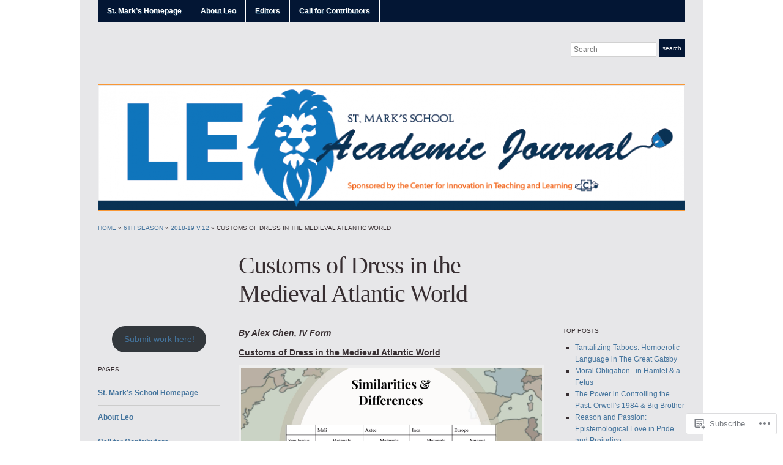

--- FILE ---
content_type: text/html; charset=UTF-8
request_url: https://smleo.com/2019/04/30/customs-of-dress-in-the-medieval-atlantic-world/
body_size: 24865
content:
<!DOCTYPE html>
<html lang="en">
<head>
<meta charset="UTF-8" />

<title>Customs of Dress in the Medieval Atlantic World &laquo; LEO</title>

<link rel="profile" href="http://gmpg.org/xfn/11" />
<link rel="pingback" href="https://smleo.com/xmlrpc.php" />

<meta name='robots' content='max-image-preview:large' />

<!-- Async WordPress.com Remote Login -->
<script id="wpcom_remote_login_js">
var wpcom_remote_login_extra_auth = '';
function wpcom_remote_login_remove_dom_node_id( element_id ) {
	var dom_node = document.getElementById( element_id );
	if ( dom_node ) { dom_node.parentNode.removeChild( dom_node ); }
}
function wpcom_remote_login_remove_dom_node_classes( class_name ) {
	var dom_nodes = document.querySelectorAll( '.' + class_name );
	for ( var i = 0; i < dom_nodes.length; i++ ) {
		dom_nodes[ i ].parentNode.removeChild( dom_nodes[ i ] );
	}
}
function wpcom_remote_login_final_cleanup() {
	wpcom_remote_login_remove_dom_node_classes( "wpcom_remote_login_msg" );
	wpcom_remote_login_remove_dom_node_id( "wpcom_remote_login_key" );
	wpcom_remote_login_remove_dom_node_id( "wpcom_remote_login_validate" );
	wpcom_remote_login_remove_dom_node_id( "wpcom_remote_login_js" );
	wpcom_remote_login_remove_dom_node_id( "wpcom_request_access_iframe" );
	wpcom_remote_login_remove_dom_node_id( "wpcom_request_access_styles" );
}

// Watch for messages back from the remote login
window.addEventListener( "message", function( e ) {
	if ( e.origin === "https://r-login.wordpress.com" ) {
		var data = {};
		try {
			data = JSON.parse( e.data );
		} catch( e ) {
			wpcom_remote_login_final_cleanup();
			return;
		}

		if ( data.msg === 'LOGIN' ) {
			// Clean up the login check iframe
			wpcom_remote_login_remove_dom_node_id( "wpcom_remote_login_key" );

			var id_regex = new RegExp( /^[0-9]+$/ );
			var token_regex = new RegExp( /^.*|.*|.*$/ );
			if (
				token_regex.test( data.token )
				&& id_regex.test( data.wpcomid )
			) {
				// We have everything we need to ask for a login
				var script = document.createElement( "script" );
				script.setAttribute( "id", "wpcom_remote_login_validate" );
				script.src = '/remote-login.php?wpcom_remote_login=validate'
					+ '&wpcomid=' + data.wpcomid
					+ '&token=' + encodeURIComponent( data.token )
					+ '&host=' + window.location.protocol
					+ '//' + window.location.hostname
					+ '&postid=6410'
					+ '&is_singular=1';
				document.body.appendChild( script );
			}

			return;
		}

		// Safari ITP, not logged in, so redirect
		if ( data.msg === 'LOGIN-REDIRECT' ) {
			window.location = 'https://wordpress.com/log-in?redirect_to=' + window.location.href;
			return;
		}

		// Safari ITP, storage access failed, remove the request
		if ( data.msg === 'LOGIN-REMOVE' ) {
			var css_zap = 'html { -webkit-transition: margin-top 1s; transition: margin-top 1s; } /* 9001 */ html { margin-top: 0 !important; } * html body { margin-top: 0 !important; } @media screen and ( max-width: 782px ) { html { margin-top: 0 !important; } * html body { margin-top: 0 !important; } }';
			var style_zap = document.createElement( 'style' );
			style_zap.type = 'text/css';
			style_zap.appendChild( document.createTextNode( css_zap ) );
			document.body.appendChild( style_zap );

			var e = document.getElementById( 'wpcom_request_access_iframe' );
			e.parentNode.removeChild( e );

			document.cookie = 'wordpress_com_login_access=denied; path=/; max-age=31536000';

			return;
		}

		// Safari ITP
		if ( data.msg === 'REQUEST_ACCESS' ) {
			console.log( 'request access: safari' );

			// Check ITP iframe enable/disable knob
			if ( wpcom_remote_login_extra_auth !== 'safari_itp_iframe' ) {
				return;
			}

			// If we are in a "private window" there is no ITP.
			var private_window = false;
			try {
				var opendb = window.openDatabase( null, null, null, null );
			} catch( e ) {
				private_window = true;
			}

			if ( private_window ) {
				console.log( 'private window' );
				return;
			}

			var iframe = document.createElement( 'iframe' );
			iframe.id = 'wpcom_request_access_iframe';
			iframe.setAttribute( 'scrolling', 'no' );
			iframe.setAttribute( 'sandbox', 'allow-storage-access-by-user-activation allow-scripts allow-same-origin allow-top-navigation-by-user-activation' );
			iframe.src = 'https://r-login.wordpress.com/remote-login.php?wpcom_remote_login=request_access&origin=' + encodeURIComponent( data.origin ) + '&wpcomid=' + encodeURIComponent( data.wpcomid );

			var css = 'html { -webkit-transition: margin-top 1s; transition: margin-top 1s; } /* 9001 */ html { margin-top: 46px !important; } * html body { margin-top: 46px !important; } @media screen and ( max-width: 660px ) { html { margin-top: 71px !important; } * html body { margin-top: 71px !important; } #wpcom_request_access_iframe { display: block; height: 71px !important; } } #wpcom_request_access_iframe { border: 0px; height: 46px; position: fixed; top: 0; left: 0; width: 100%; min-width: 100%; z-index: 99999; background: #23282d; } ';

			var style = document.createElement( 'style' );
			style.type = 'text/css';
			style.id = 'wpcom_request_access_styles';
			style.appendChild( document.createTextNode( css ) );
			document.body.appendChild( style );

			document.body.appendChild( iframe );
		}

		if ( data.msg === 'DONE' ) {
			wpcom_remote_login_final_cleanup();
		}
	}
}, false );

// Inject the remote login iframe after the page has had a chance to load
// more critical resources
window.addEventListener( "DOMContentLoaded", function( e ) {
	var iframe = document.createElement( "iframe" );
	iframe.style.display = "none";
	iframe.setAttribute( "scrolling", "no" );
	iframe.setAttribute( "id", "wpcom_remote_login_key" );
	iframe.src = "https://r-login.wordpress.com/remote-login.php"
		+ "?wpcom_remote_login=key"
		+ "&origin=aHR0cHM6Ly9zbWxlby5jb20%3D"
		+ "&wpcomid=57650485"
		+ "&time=" + Math.floor( Date.now() / 1000 );
	document.body.appendChild( iframe );
}, false );
</script>
<link rel='dns-prefetch' href='//s0.wp.com' />
<link rel="alternate" type="application/rss+xml" title="LEO &raquo; Feed" href="https://smleo.com/feed/" />
<link rel="alternate" type="application/rss+xml" title="LEO &raquo; Comments Feed" href="https://smleo.com/comments/feed/" />
	<script type="text/javascript">
		/* <![CDATA[ */
		function addLoadEvent(func) {
			var oldonload = window.onload;
			if (typeof window.onload != 'function') {
				window.onload = func;
			} else {
				window.onload = function () {
					oldonload();
					func();
				}
			}
		}
		/* ]]> */
	</script>
	<link crossorigin='anonymous' rel='stylesheet' id='all-css-0-1' href='/_static/??-eJxtzEkKgDAMQNELWYNjcSGeRdog1Q7BpHh9UQRBXD74fDhImRQFo0DIinxeXGRYUWg222PgHCEkmz0y7OhnQasosXxUGuYC/o/ebfh+b135FMZKd02th77t1hMpiDR+&cssminify=yes' type='text/css' media='all' />
<style id='wp-emoji-styles-inline-css'>

	img.wp-smiley, img.emoji {
		display: inline !important;
		border: none !important;
		box-shadow: none !important;
		height: 1em !important;
		width: 1em !important;
		margin: 0 0.07em !important;
		vertical-align: -0.1em !important;
		background: none !important;
		padding: 0 !important;
	}
/*# sourceURL=wp-emoji-styles-inline-css */
</style>
<link crossorigin='anonymous' rel='stylesheet' id='all-css-2-1' href='/wp-content/plugins/gutenberg-core/v22.2.0/build/styles/block-library/style.css?m=1764855221i&cssminify=yes' type='text/css' media='all' />
<style id='wp-block-library-inline-css'>
.has-text-align-justify {
	text-align:justify;
}
.has-text-align-justify{text-align:justify;}

/*# sourceURL=wp-block-library-inline-css */
</style><style id='wp-block-buttons-inline-css'>
.wp-block-buttons{box-sizing:border-box}.wp-block-buttons.is-vertical{flex-direction:column}.wp-block-buttons.is-vertical>.wp-block-button:last-child{margin-bottom:0}.wp-block-buttons>.wp-block-button{display:inline-block;margin:0}.wp-block-buttons.is-content-justification-left{justify-content:flex-start}.wp-block-buttons.is-content-justification-left.is-vertical{align-items:flex-start}.wp-block-buttons.is-content-justification-center{justify-content:center}.wp-block-buttons.is-content-justification-center.is-vertical{align-items:center}.wp-block-buttons.is-content-justification-right{justify-content:flex-end}.wp-block-buttons.is-content-justification-right.is-vertical{align-items:flex-end}.wp-block-buttons.is-content-justification-space-between{justify-content:space-between}.wp-block-buttons.aligncenter{text-align:center}.wp-block-buttons:not(.is-content-justification-space-between,.is-content-justification-right,.is-content-justification-left,.is-content-justification-center) .wp-block-button.aligncenter{margin-left:auto;margin-right:auto;width:100%}.wp-block-buttons[style*=text-decoration] .wp-block-button,.wp-block-buttons[style*=text-decoration] .wp-block-button__link{text-decoration:inherit}.wp-block-buttons.has-custom-font-size .wp-block-button__link{font-size:inherit}.wp-block-buttons .wp-block-button__link{width:100%}.wp-block-button.aligncenter{text-align:center}
/*# sourceURL=/wp-content/plugins/gutenberg-core/v22.2.0/build/styles/block-library/buttons/style.css */
</style>
<style id='wp-block-paragraph-inline-css'>
.is-small-text{font-size:.875em}.is-regular-text{font-size:1em}.is-large-text{font-size:2.25em}.is-larger-text{font-size:3em}.has-drop-cap:not(:focus):first-letter{float:left;font-size:8.4em;font-style:normal;font-weight:100;line-height:.68;margin:.05em .1em 0 0;text-transform:uppercase}body.rtl .has-drop-cap:not(:focus):first-letter{float:none;margin-left:.1em}p.has-drop-cap.has-background{overflow:hidden}:root :where(p.has-background){padding:1.25em 2.375em}:where(p.has-text-color:not(.has-link-color)) a{color:inherit}p.has-text-align-left[style*="writing-mode:vertical-lr"],p.has-text-align-right[style*="writing-mode:vertical-rl"]{rotate:180deg}
/*# sourceURL=/wp-content/plugins/gutenberg-core/v22.2.0/build/styles/block-library/paragraph/style.css */
</style>
<style id='wp-block-button-inline-css'>
.wp-block-button__link{align-content:center;box-sizing:border-box;cursor:pointer;display:inline-block;height:100%;text-align:center;word-break:break-word}.wp-block-button__link.aligncenter{text-align:center}.wp-block-button__link.alignright{text-align:right}:where(.wp-block-button__link){border-radius:9999px;box-shadow:none;padding:calc(.667em + 2px) calc(1.333em + 2px);text-decoration:none}.wp-block-button[style*=text-decoration] .wp-block-button__link{text-decoration:inherit}.wp-block-buttons>.wp-block-button.has-custom-width{max-width:none}.wp-block-buttons>.wp-block-button.has-custom-width .wp-block-button__link{width:100%}.wp-block-buttons>.wp-block-button.has-custom-font-size .wp-block-button__link{font-size:inherit}.wp-block-buttons>.wp-block-button.wp-block-button__width-25{width:calc(25% - var(--wp--style--block-gap, .5em)*.75)}.wp-block-buttons>.wp-block-button.wp-block-button__width-50{width:calc(50% - var(--wp--style--block-gap, .5em)*.5)}.wp-block-buttons>.wp-block-button.wp-block-button__width-75{width:calc(75% - var(--wp--style--block-gap, .5em)*.25)}.wp-block-buttons>.wp-block-button.wp-block-button__width-100{flex-basis:100%;width:100%}.wp-block-buttons.is-vertical>.wp-block-button.wp-block-button__width-25{width:25%}.wp-block-buttons.is-vertical>.wp-block-button.wp-block-button__width-50{width:50%}.wp-block-buttons.is-vertical>.wp-block-button.wp-block-button__width-75{width:75%}.wp-block-button.is-style-squared,.wp-block-button__link.wp-block-button.is-style-squared{border-radius:0}.wp-block-button.no-border-radius,.wp-block-button__link.no-border-radius{border-radius:0!important}:root :where(.wp-block-button .wp-block-button__link.is-style-outline),:root :where(.wp-block-button.is-style-outline>.wp-block-button__link){border:2px solid;padding:.667em 1.333em}:root :where(.wp-block-button .wp-block-button__link.is-style-outline:not(.has-text-color)),:root :where(.wp-block-button.is-style-outline>.wp-block-button__link:not(.has-text-color)){color:currentColor}:root :where(.wp-block-button .wp-block-button__link.is-style-outline:not(.has-background)),:root :where(.wp-block-button.is-style-outline>.wp-block-button__link:not(.has-background)){background-color:initial;background-image:none}
/*# sourceURL=/wp-content/plugins/gutenberg-core/v22.2.0/build/styles/block-library/button/style.css */
</style>
<style id='wp-block-latest-posts-inline-css'>
.wp-block-latest-posts{box-sizing:border-box}.wp-block-latest-posts.alignleft{margin-right:2em}.wp-block-latest-posts.alignright{margin-left:2em}.wp-block-latest-posts.wp-block-latest-posts__list{list-style:none}.wp-block-latest-posts.wp-block-latest-posts__list li{clear:both;overflow-wrap:break-word}.wp-block-latest-posts.is-grid{display:flex;flex-wrap:wrap}.wp-block-latest-posts.is-grid li{margin:0 1.25em 1.25em 0;width:100%}@media (min-width:600px){.wp-block-latest-posts.columns-2 li{width:calc(50% - .625em)}.wp-block-latest-posts.columns-2 li:nth-child(2n){margin-right:0}.wp-block-latest-posts.columns-3 li{width:calc(33.33333% - .83333em)}.wp-block-latest-posts.columns-3 li:nth-child(3n){margin-right:0}.wp-block-latest-posts.columns-4 li{width:calc(25% - .9375em)}.wp-block-latest-posts.columns-4 li:nth-child(4n){margin-right:0}.wp-block-latest-posts.columns-5 li{width:calc(20% - 1em)}.wp-block-latest-posts.columns-5 li:nth-child(5n){margin-right:0}.wp-block-latest-posts.columns-6 li{width:calc(16.66667% - 1.04167em)}.wp-block-latest-posts.columns-6 li:nth-child(6n){margin-right:0}}:root :where(.wp-block-latest-posts.is-grid){padding:0}:root :where(.wp-block-latest-posts.wp-block-latest-posts__list){padding-left:0}.wp-block-latest-posts__post-author,.wp-block-latest-posts__post-date{display:block;font-size:.8125em}.wp-block-latest-posts__post-excerpt,.wp-block-latest-posts__post-full-content{margin-bottom:1em;margin-top:.5em}.wp-block-latest-posts__featured-image a{display:inline-block}.wp-block-latest-posts__featured-image img{height:auto;max-width:100%;width:auto}.wp-block-latest-posts__featured-image.alignleft{float:left;margin-right:1em}.wp-block-latest-posts__featured-image.alignright{float:right;margin-left:1em}.wp-block-latest-posts__featured-image.aligncenter{margin-bottom:1em;text-align:center}
/*# sourceURL=/wp-content/plugins/gutenberg-core/v22.2.0/build/styles/block-library/latest-posts/style.css */
</style>
<style id='global-styles-inline-css'>
:root{--wp--preset--aspect-ratio--square: 1;--wp--preset--aspect-ratio--4-3: 4/3;--wp--preset--aspect-ratio--3-4: 3/4;--wp--preset--aspect-ratio--3-2: 3/2;--wp--preset--aspect-ratio--2-3: 2/3;--wp--preset--aspect-ratio--16-9: 16/9;--wp--preset--aspect-ratio--9-16: 9/16;--wp--preset--color--black: #000000;--wp--preset--color--cyan-bluish-gray: #abb8c3;--wp--preset--color--white: #ffffff;--wp--preset--color--pale-pink: #f78da7;--wp--preset--color--vivid-red: #cf2e2e;--wp--preset--color--luminous-vivid-orange: #ff6900;--wp--preset--color--luminous-vivid-amber: #fcb900;--wp--preset--color--light-green-cyan: #7bdcb5;--wp--preset--color--vivid-green-cyan: #00d084;--wp--preset--color--pale-cyan-blue: #8ed1fc;--wp--preset--color--vivid-cyan-blue: #0693e3;--wp--preset--color--vivid-purple: #9b51e0;--wp--preset--gradient--vivid-cyan-blue-to-vivid-purple: linear-gradient(135deg,rgb(6,147,227) 0%,rgb(155,81,224) 100%);--wp--preset--gradient--light-green-cyan-to-vivid-green-cyan: linear-gradient(135deg,rgb(122,220,180) 0%,rgb(0,208,130) 100%);--wp--preset--gradient--luminous-vivid-amber-to-luminous-vivid-orange: linear-gradient(135deg,rgb(252,185,0) 0%,rgb(255,105,0) 100%);--wp--preset--gradient--luminous-vivid-orange-to-vivid-red: linear-gradient(135deg,rgb(255,105,0) 0%,rgb(207,46,46) 100%);--wp--preset--gradient--very-light-gray-to-cyan-bluish-gray: linear-gradient(135deg,rgb(238,238,238) 0%,rgb(169,184,195) 100%);--wp--preset--gradient--cool-to-warm-spectrum: linear-gradient(135deg,rgb(74,234,220) 0%,rgb(151,120,209) 20%,rgb(207,42,186) 40%,rgb(238,44,130) 60%,rgb(251,105,98) 80%,rgb(254,248,76) 100%);--wp--preset--gradient--blush-light-purple: linear-gradient(135deg,rgb(255,206,236) 0%,rgb(152,150,240) 100%);--wp--preset--gradient--blush-bordeaux: linear-gradient(135deg,rgb(254,205,165) 0%,rgb(254,45,45) 50%,rgb(107,0,62) 100%);--wp--preset--gradient--luminous-dusk: linear-gradient(135deg,rgb(255,203,112) 0%,rgb(199,81,192) 50%,rgb(65,88,208) 100%);--wp--preset--gradient--pale-ocean: linear-gradient(135deg,rgb(255,245,203) 0%,rgb(182,227,212) 50%,rgb(51,167,181) 100%);--wp--preset--gradient--electric-grass: linear-gradient(135deg,rgb(202,248,128) 0%,rgb(113,206,126) 100%);--wp--preset--gradient--midnight: linear-gradient(135deg,rgb(2,3,129) 0%,rgb(40,116,252) 100%);--wp--preset--font-size--small: 13px;--wp--preset--font-size--medium: 20px;--wp--preset--font-size--large: 36px;--wp--preset--font-size--x-large: 42px;--wp--preset--font-family--albert-sans: 'Albert Sans', sans-serif;--wp--preset--font-family--alegreya: Alegreya, serif;--wp--preset--font-family--arvo: Arvo, serif;--wp--preset--font-family--bodoni-moda: 'Bodoni Moda', serif;--wp--preset--font-family--bricolage-grotesque: 'Bricolage Grotesque', sans-serif;--wp--preset--font-family--cabin: Cabin, sans-serif;--wp--preset--font-family--chivo: Chivo, sans-serif;--wp--preset--font-family--commissioner: Commissioner, sans-serif;--wp--preset--font-family--cormorant: Cormorant, serif;--wp--preset--font-family--courier-prime: 'Courier Prime', monospace;--wp--preset--font-family--crimson-pro: 'Crimson Pro', serif;--wp--preset--font-family--dm-mono: 'DM Mono', monospace;--wp--preset--font-family--dm-sans: 'DM Sans', sans-serif;--wp--preset--font-family--dm-serif-display: 'DM Serif Display', serif;--wp--preset--font-family--domine: Domine, serif;--wp--preset--font-family--eb-garamond: 'EB Garamond', serif;--wp--preset--font-family--epilogue: Epilogue, sans-serif;--wp--preset--font-family--fahkwang: Fahkwang, sans-serif;--wp--preset--font-family--figtree: Figtree, sans-serif;--wp--preset--font-family--fira-sans: 'Fira Sans', sans-serif;--wp--preset--font-family--fjalla-one: 'Fjalla One', sans-serif;--wp--preset--font-family--fraunces: Fraunces, serif;--wp--preset--font-family--gabarito: Gabarito, system-ui;--wp--preset--font-family--ibm-plex-mono: 'IBM Plex Mono', monospace;--wp--preset--font-family--ibm-plex-sans: 'IBM Plex Sans', sans-serif;--wp--preset--font-family--ibarra-real-nova: 'Ibarra Real Nova', serif;--wp--preset--font-family--instrument-serif: 'Instrument Serif', serif;--wp--preset--font-family--inter: Inter, sans-serif;--wp--preset--font-family--josefin-sans: 'Josefin Sans', sans-serif;--wp--preset--font-family--jost: Jost, sans-serif;--wp--preset--font-family--libre-baskerville: 'Libre Baskerville', serif;--wp--preset--font-family--libre-franklin: 'Libre Franklin', sans-serif;--wp--preset--font-family--literata: Literata, serif;--wp--preset--font-family--lora: Lora, serif;--wp--preset--font-family--merriweather: Merriweather, serif;--wp--preset--font-family--montserrat: Montserrat, sans-serif;--wp--preset--font-family--newsreader: Newsreader, serif;--wp--preset--font-family--noto-sans-mono: 'Noto Sans Mono', sans-serif;--wp--preset--font-family--nunito: Nunito, sans-serif;--wp--preset--font-family--open-sans: 'Open Sans', sans-serif;--wp--preset--font-family--overpass: Overpass, sans-serif;--wp--preset--font-family--pt-serif: 'PT Serif', serif;--wp--preset--font-family--petrona: Petrona, serif;--wp--preset--font-family--piazzolla: Piazzolla, serif;--wp--preset--font-family--playfair-display: 'Playfair Display', serif;--wp--preset--font-family--plus-jakarta-sans: 'Plus Jakarta Sans', sans-serif;--wp--preset--font-family--poppins: Poppins, sans-serif;--wp--preset--font-family--raleway: Raleway, sans-serif;--wp--preset--font-family--roboto: Roboto, sans-serif;--wp--preset--font-family--roboto-slab: 'Roboto Slab', serif;--wp--preset--font-family--rubik: Rubik, sans-serif;--wp--preset--font-family--rufina: Rufina, serif;--wp--preset--font-family--sora: Sora, sans-serif;--wp--preset--font-family--source-sans-3: 'Source Sans 3', sans-serif;--wp--preset--font-family--source-serif-4: 'Source Serif 4', serif;--wp--preset--font-family--space-mono: 'Space Mono', monospace;--wp--preset--font-family--syne: Syne, sans-serif;--wp--preset--font-family--texturina: Texturina, serif;--wp--preset--font-family--urbanist: Urbanist, sans-serif;--wp--preset--font-family--work-sans: 'Work Sans', sans-serif;--wp--preset--spacing--20: 0.44rem;--wp--preset--spacing--30: 0.67rem;--wp--preset--spacing--40: 1rem;--wp--preset--spacing--50: 1.5rem;--wp--preset--spacing--60: 2.25rem;--wp--preset--spacing--70: 3.38rem;--wp--preset--spacing--80: 5.06rem;--wp--preset--shadow--natural: 6px 6px 9px rgba(0, 0, 0, 0.2);--wp--preset--shadow--deep: 12px 12px 50px rgba(0, 0, 0, 0.4);--wp--preset--shadow--sharp: 6px 6px 0px rgba(0, 0, 0, 0.2);--wp--preset--shadow--outlined: 6px 6px 0px -3px rgb(255, 255, 255), 6px 6px rgb(0, 0, 0);--wp--preset--shadow--crisp: 6px 6px 0px rgb(0, 0, 0);}:where(.is-layout-flex){gap: 0.5em;}:where(.is-layout-grid){gap: 0.5em;}body .is-layout-flex{display: flex;}.is-layout-flex{flex-wrap: wrap;align-items: center;}.is-layout-flex > :is(*, div){margin: 0;}body .is-layout-grid{display: grid;}.is-layout-grid > :is(*, div){margin: 0;}:where(.wp-block-columns.is-layout-flex){gap: 2em;}:where(.wp-block-columns.is-layout-grid){gap: 2em;}:where(.wp-block-post-template.is-layout-flex){gap: 1.25em;}:where(.wp-block-post-template.is-layout-grid){gap: 1.25em;}.has-black-color{color: var(--wp--preset--color--black) !important;}.has-cyan-bluish-gray-color{color: var(--wp--preset--color--cyan-bluish-gray) !important;}.has-white-color{color: var(--wp--preset--color--white) !important;}.has-pale-pink-color{color: var(--wp--preset--color--pale-pink) !important;}.has-vivid-red-color{color: var(--wp--preset--color--vivid-red) !important;}.has-luminous-vivid-orange-color{color: var(--wp--preset--color--luminous-vivid-orange) !important;}.has-luminous-vivid-amber-color{color: var(--wp--preset--color--luminous-vivid-amber) !important;}.has-light-green-cyan-color{color: var(--wp--preset--color--light-green-cyan) !important;}.has-vivid-green-cyan-color{color: var(--wp--preset--color--vivid-green-cyan) !important;}.has-pale-cyan-blue-color{color: var(--wp--preset--color--pale-cyan-blue) !important;}.has-vivid-cyan-blue-color{color: var(--wp--preset--color--vivid-cyan-blue) !important;}.has-vivid-purple-color{color: var(--wp--preset--color--vivid-purple) !important;}.has-black-background-color{background-color: var(--wp--preset--color--black) !important;}.has-cyan-bluish-gray-background-color{background-color: var(--wp--preset--color--cyan-bluish-gray) !important;}.has-white-background-color{background-color: var(--wp--preset--color--white) !important;}.has-pale-pink-background-color{background-color: var(--wp--preset--color--pale-pink) !important;}.has-vivid-red-background-color{background-color: var(--wp--preset--color--vivid-red) !important;}.has-luminous-vivid-orange-background-color{background-color: var(--wp--preset--color--luminous-vivid-orange) !important;}.has-luminous-vivid-amber-background-color{background-color: var(--wp--preset--color--luminous-vivid-amber) !important;}.has-light-green-cyan-background-color{background-color: var(--wp--preset--color--light-green-cyan) !important;}.has-vivid-green-cyan-background-color{background-color: var(--wp--preset--color--vivid-green-cyan) !important;}.has-pale-cyan-blue-background-color{background-color: var(--wp--preset--color--pale-cyan-blue) !important;}.has-vivid-cyan-blue-background-color{background-color: var(--wp--preset--color--vivid-cyan-blue) !important;}.has-vivid-purple-background-color{background-color: var(--wp--preset--color--vivid-purple) !important;}.has-black-border-color{border-color: var(--wp--preset--color--black) !important;}.has-cyan-bluish-gray-border-color{border-color: var(--wp--preset--color--cyan-bluish-gray) !important;}.has-white-border-color{border-color: var(--wp--preset--color--white) !important;}.has-pale-pink-border-color{border-color: var(--wp--preset--color--pale-pink) !important;}.has-vivid-red-border-color{border-color: var(--wp--preset--color--vivid-red) !important;}.has-luminous-vivid-orange-border-color{border-color: var(--wp--preset--color--luminous-vivid-orange) !important;}.has-luminous-vivid-amber-border-color{border-color: var(--wp--preset--color--luminous-vivid-amber) !important;}.has-light-green-cyan-border-color{border-color: var(--wp--preset--color--light-green-cyan) !important;}.has-vivid-green-cyan-border-color{border-color: var(--wp--preset--color--vivid-green-cyan) !important;}.has-pale-cyan-blue-border-color{border-color: var(--wp--preset--color--pale-cyan-blue) !important;}.has-vivid-cyan-blue-border-color{border-color: var(--wp--preset--color--vivid-cyan-blue) !important;}.has-vivid-purple-border-color{border-color: var(--wp--preset--color--vivid-purple) !important;}.has-vivid-cyan-blue-to-vivid-purple-gradient-background{background: var(--wp--preset--gradient--vivid-cyan-blue-to-vivid-purple) !important;}.has-light-green-cyan-to-vivid-green-cyan-gradient-background{background: var(--wp--preset--gradient--light-green-cyan-to-vivid-green-cyan) !important;}.has-luminous-vivid-amber-to-luminous-vivid-orange-gradient-background{background: var(--wp--preset--gradient--luminous-vivid-amber-to-luminous-vivid-orange) !important;}.has-luminous-vivid-orange-to-vivid-red-gradient-background{background: var(--wp--preset--gradient--luminous-vivid-orange-to-vivid-red) !important;}.has-very-light-gray-to-cyan-bluish-gray-gradient-background{background: var(--wp--preset--gradient--very-light-gray-to-cyan-bluish-gray) !important;}.has-cool-to-warm-spectrum-gradient-background{background: var(--wp--preset--gradient--cool-to-warm-spectrum) !important;}.has-blush-light-purple-gradient-background{background: var(--wp--preset--gradient--blush-light-purple) !important;}.has-blush-bordeaux-gradient-background{background: var(--wp--preset--gradient--blush-bordeaux) !important;}.has-luminous-dusk-gradient-background{background: var(--wp--preset--gradient--luminous-dusk) !important;}.has-pale-ocean-gradient-background{background: var(--wp--preset--gradient--pale-ocean) !important;}.has-electric-grass-gradient-background{background: var(--wp--preset--gradient--electric-grass) !important;}.has-midnight-gradient-background{background: var(--wp--preset--gradient--midnight) !important;}.has-small-font-size{font-size: var(--wp--preset--font-size--small) !important;}.has-medium-font-size{font-size: var(--wp--preset--font-size--medium) !important;}.has-large-font-size{font-size: var(--wp--preset--font-size--large) !important;}.has-x-large-font-size{font-size: var(--wp--preset--font-size--x-large) !important;}.has-albert-sans-font-family{font-family: var(--wp--preset--font-family--albert-sans) !important;}.has-alegreya-font-family{font-family: var(--wp--preset--font-family--alegreya) !important;}.has-arvo-font-family{font-family: var(--wp--preset--font-family--arvo) !important;}.has-bodoni-moda-font-family{font-family: var(--wp--preset--font-family--bodoni-moda) !important;}.has-bricolage-grotesque-font-family{font-family: var(--wp--preset--font-family--bricolage-grotesque) !important;}.has-cabin-font-family{font-family: var(--wp--preset--font-family--cabin) !important;}.has-chivo-font-family{font-family: var(--wp--preset--font-family--chivo) !important;}.has-commissioner-font-family{font-family: var(--wp--preset--font-family--commissioner) !important;}.has-cormorant-font-family{font-family: var(--wp--preset--font-family--cormorant) !important;}.has-courier-prime-font-family{font-family: var(--wp--preset--font-family--courier-prime) !important;}.has-crimson-pro-font-family{font-family: var(--wp--preset--font-family--crimson-pro) !important;}.has-dm-mono-font-family{font-family: var(--wp--preset--font-family--dm-mono) !important;}.has-dm-sans-font-family{font-family: var(--wp--preset--font-family--dm-sans) !important;}.has-dm-serif-display-font-family{font-family: var(--wp--preset--font-family--dm-serif-display) !important;}.has-domine-font-family{font-family: var(--wp--preset--font-family--domine) !important;}.has-eb-garamond-font-family{font-family: var(--wp--preset--font-family--eb-garamond) !important;}.has-epilogue-font-family{font-family: var(--wp--preset--font-family--epilogue) !important;}.has-fahkwang-font-family{font-family: var(--wp--preset--font-family--fahkwang) !important;}.has-figtree-font-family{font-family: var(--wp--preset--font-family--figtree) !important;}.has-fira-sans-font-family{font-family: var(--wp--preset--font-family--fira-sans) !important;}.has-fjalla-one-font-family{font-family: var(--wp--preset--font-family--fjalla-one) !important;}.has-fraunces-font-family{font-family: var(--wp--preset--font-family--fraunces) !important;}.has-gabarito-font-family{font-family: var(--wp--preset--font-family--gabarito) !important;}.has-ibm-plex-mono-font-family{font-family: var(--wp--preset--font-family--ibm-plex-mono) !important;}.has-ibm-plex-sans-font-family{font-family: var(--wp--preset--font-family--ibm-plex-sans) !important;}.has-ibarra-real-nova-font-family{font-family: var(--wp--preset--font-family--ibarra-real-nova) !important;}.has-instrument-serif-font-family{font-family: var(--wp--preset--font-family--instrument-serif) !important;}.has-inter-font-family{font-family: var(--wp--preset--font-family--inter) !important;}.has-josefin-sans-font-family{font-family: var(--wp--preset--font-family--josefin-sans) !important;}.has-jost-font-family{font-family: var(--wp--preset--font-family--jost) !important;}.has-libre-baskerville-font-family{font-family: var(--wp--preset--font-family--libre-baskerville) !important;}.has-libre-franklin-font-family{font-family: var(--wp--preset--font-family--libre-franklin) !important;}.has-literata-font-family{font-family: var(--wp--preset--font-family--literata) !important;}.has-lora-font-family{font-family: var(--wp--preset--font-family--lora) !important;}.has-merriweather-font-family{font-family: var(--wp--preset--font-family--merriweather) !important;}.has-montserrat-font-family{font-family: var(--wp--preset--font-family--montserrat) !important;}.has-newsreader-font-family{font-family: var(--wp--preset--font-family--newsreader) !important;}.has-noto-sans-mono-font-family{font-family: var(--wp--preset--font-family--noto-sans-mono) !important;}.has-nunito-font-family{font-family: var(--wp--preset--font-family--nunito) !important;}.has-open-sans-font-family{font-family: var(--wp--preset--font-family--open-sans) !important;}.has-overpass-font-family{font-family: var(--wp--preset--font-family--overpass) !important;}.has-pt-serif-font-family{font-family: var(--wp--preset--font-family--pt-serif) !important;}.has-petrona-font-family{font-family: var(--wp--preset--font-family--petrona) !important;}.has-piazzolla-font-family{font-family: var(--wp--preset--font-family--piazzolla) !important;}.has-playfair-display-font-family{font-family: var(--wp--preset--font-family--playfair-display) !important;}.has-plus-jakarta-sans-font-family{font-family: var(--wp--preset--font-family--plus-jakarta-sans) !important;}.has-poppins-font-family{font-family: var(--wp--preset--font-family--poppins) !important;}.has-raleway-font-family{font-family: var(--wp--preset--font-family--raleway) !important;}.has-roboto-font-family{font-family: var(--wp--preset--font-family--roboto) !important;}.has-roboto-slab-font-family{font-family: var(--wp--preset--font-family--roboto-slab) !important;}.has-rubik-font-family{font-family: var(--wp--preset--font-family--rubik) !important;}.has-rufina-font-family{font-family: var(--wp--preset--font-family--rufina) !important;}.has-sora-font-family{font-family: var(--wp--preset--font-family--sora) !important;}.has-source-sans-3-font-family{font-family: var(--wp--preset--font-family--source-sans-3) !important;}.has-source-serif-4-font-family{font-family: var(--wp--preset--font-family--source-serif-4) !important;}.has-space-mono-font-family{font-family: var(--wp--preset--font-family--space-mono) !important;}.has-syne-font-family{font-family: var(--wp--preset--font-family--syne) !important;}.has-texturina-font-family{font-family: var(--wp--preset--font-family--texturina) !important;}.has-urbanist-font-family{font-family: var(--wp--preset--font-family--urbanist) !important;}.has-work-sans-font-family{font-family: var(--wp--preset--font-family--work-sans) !important;}
/*# sourceURL=global-styles-inline-css */
</style>
<style id='core-block-supports-inline-css'>
.wp-container-core-buttons-is-layout-16018d1d{justify-content:center;}
/*# sourceURL=core-block-supports-inline-css */
</style>

<style id='classic-theme-styles-inline-css'>
/*! This file is auto-generated */
.wp-block-button__link{color:#fff;background-color:#32373c;border-radius:9999px;box-shadow:none;text-decoration:none;padding:calc(.667em + 2px) calc(1.333em + 2px);font-size:1.125em}.wp-block-file__button{background:#32373c;color:#fff;text-decoration:none}
/*# sourceURL=/wp-includes/css/classic-themes.min.css */
</style>
<link crossorigin='anonymous' rel='stylesheet' id='all-css-4-1' href='/_static/??-eJx9jcsKAjEMRX/IGB9gZyN+S9qJtdIXTcvg3xtxoyizCfdeziG4VHAld84d04Aahw9Z0JXGuqdKHZVIPAfiyEmxrRPZ4H9tqeqAtbWxCOhNYSToNxXlx3vPWIdFcjQr6wilPyKvvWhsY/EaPSr1UdckzwVicdRDyV8FrpFCe6mXdN6bkznuzHSY7k/q92gZ&cssminify=yes' type='text/css' media='all' />
<style id='jetpack-global-styles-frontend-style-inline-css'>
:root { --font-headings: unset; --font-base: unset; --font-headings-default: -apple-system,BlinkMacSystemFont,"Segoe UI",Roboto,Oxygen-Sans,Ubuntu,Cantarell,"Helvetica Neue",sans-serif; --font-base-default: -apple-system,BlinkMacSystemFont,"Segoe UI",Roboto,Oxygen-Sans,Ubuntu,Cantarell,"Helvetica Neue",sans-serif;}
/*# sourceURL=jetpack-global-styles-frontend-style-inline-css */
</style>
<link crossorigin='anonymous' rel='stylesheet' id='all-css-6-1' href='/_static/??-eJyNjcsKAjEMRX/IGtQZBxfip0hMS9sxTYppGfx7H7gRN+7ugcs5sFRHKi1Ig9Jd5R6zGMyhVaTrh8G6QFHfORhYwlvw6P39PbPENZmt4G/ROQuBKWVkxxrVvuBH1lIoz2waILJekF+HUzlupnG3nQ77YZwfuRJIaQ==&cssminify=yes' type='text/css' media='all' />
<script type="text/javascript" id="jetpack_related-posts-js-extra">
/* <![CDATA[ */
var related_posts_js_options = {"post_heading":"h4"};
//# sourceURL=jetpack_related-posts-js-extra
/* ]]> */
</script>
<script type="text/javascript" id="wpcom-actionbar-placeholder-js-extra">
/* <![CDATA[ */
var actionbardata = {"siteID":"57650485","postID":"6410","siteURL":"https://smleo.com","xhrURL":"https://smleo.com/wp-admin/admin-ajax.php","nonce":"538b1bcb63","isLoggedIn":"","statusMessage":"","subsEmailDefault":"instantly","proxyScriptUrl":"https://s0.wp.com/wp-content/js/wpcom-proxy-request.js?m=1513050504i&amp;ver=20211021","shortlink":"https://wp.me/p3TTwx-1Fo","i18n":{"followedText":"New posts from this site will now appear in your \u003Ca href=\"https://wordpress.com/reader\"\u003EReader\u003C/a\u003E","foldBar":"Collapse this bar","unfoldBar":"Expand this bar","shortLinkCopied":"Shortlink copied to clipboard."}};
//# sourceURL=wpcom-actionbar-placeholder-js-extra
/* ]]> */
</script>
<script type="text/javascript" id="jetpack-mu-wpcom-settings-js-before">
/* <![CDATA[ */
var JETPACK_MU_WPCOM_SETTINGS = {"assetsUrl":"https://s0.wp.com/wp-content/mu-plugins/jetpack-mu-wpcom-plugin/sun/jetpack_vendor/automattic/jetpack-mu-wpcom/src/build/"};
//# sourceURL=jetpack-mu-wpcom-settings-js-before
/* ]]> */
</script>
<script crossorigin='anonymous' type='text/javascript'  src='/_static/??-eJx1jcEOwiAQRH9IunJo2ovxU0yFTQPCguyS2r8XE0zqwdNkMi9vYMvKJBIkgVhVDnV1xOBR8mIevQNXgpsjA/fqgoWCYRG0KicW/m1DdDR4PsHB6xsTROWSXvt3a7JQLfJn9M+KZe9xFPyFVHRraacdvsaLnsbxrPU0z/4NC+ROAA=='></script>
<script type="text/javascript" id="rlt-proxy-js-after">
/* <![CDATA[ */
	rltInitialize( {"token":null,"iframeOrigins":["https:\/\/widgets.wp.com"]} );
//# sourceURL=rlt-proxy-js-after
/* ]]> */
</script>
<link rel="EditURI" type="application/rsd+xml" title="RSD" href="https://leoacademicjournal.wordpress.com/xmlrpc.php?rsd" />
<meta name="generator" content="WordPress.com" />
<link rel="canonical" href="https://smleo.com/2019/04/30/customs-of-dress-in-the-medieval-atlantic-world/" />
<link rel='shortlink' href='https://wp.me/p3TTwx-1Fo' />
<link rel="alternate" type="application/json+oembed" href="https://public-api.wordpress.com/oembed/?format=json&amp;url=https%3A%2F%2Fsmleo.com%2F2019%2F04%2F30%2Fcustoms-of-dress-in-the-medieval-atlantic-world%2F&amp;for=wpcom-auto-discovery" /><link rel="alternate" type="application/xml+oembed" href="https://public-api.wordpress.com/oembed/?format=xml&amp;url=https%3A%2F%2Fsmleo.com%2F2019%2F04%2F30%2Fcustoms-of-dress-in-the-medieval-atlantic-world%2F&amp;for=wpcom-auto-discovery" />
<!-- Jetpack Open Graph Tags -->
<meta property="og:type" content="article" />
<meta property="og:title" content="Customs of Dress in the Medieval Atlantic World" />
<meta property="og:url" content="https://smleo.com/2019/04/30/customs-of-dress-in-the-medieval-atlantic-world/" />
<meta property="og:description" content="By Alex Chen, IV Form Customs of Dress in the Medieval Atlantic World" />
<meta property="article:published_time" content="2019-04-30T12:19:33+00:00" />
<meta property="article:modified_time" content="2019-04-30T12:19:33+00:00" />
<meta property="og:site_name" content="LEO" />
<meta property="og:image" content="https://i0.wp.com/smleo.com/wp-content/uploads/2019/04/pic-1.jpeg?fit=1200%2C1112&#038;ssl=1" />
<meta property="og:image:width" content="1200" />
<meta property="og:image:height" content="1112" />
<meta property="og:image:alt" content="" />
<meta property="og:locale" content="en_US" />
<meta property="article:publisher" content="https://www.facebook.com/WordPresscom" />
<meta name="twitter:text:title" content="Customs of Dress in the Medieval Atlantic&nbsp;World" />
<meta name="twitter:image" content="https://i0.wp.com/smleo.com/wp-content/uploads/2019/04/pic-1.jpeg?fit=1200%2C1112&#038;ssl=1&#038;w=640" />
<meta name="twitter:card" content="summary_large_image" />

<!-- End Jetpack Open Graph Tags -->
<link rel="shortcut icon" type="image/x-icon" href="https://secure.gravatar.com/blavatar/d758debd96d567d4597d81939cf929573c600b96f5a3f26a28d508c3a97fa7ad?s=32" sizes="16x16" />
<link rel="icon" type="image/x-icon" href="https://secure.gravatar.com/blavatar/d758debd96d567d4597d81939cf929573c600b96f5a3f26a28d508c3a97fa7ad?s=32" sizes="16x16" />
<link rel="apple-touch-icon" href="https://secure.gravatar.com/blavatar/d758debd96d567d4597d81939cf929573c600b96f5a3f26a28d508c3a97fa7ad?s=114" />
<link rel='openid.server' href='https://smleo.com/?openidserver=1' />
<link rel='openid.delegate' href='https://smleo.com/' />
<link rel="search" type="application/opensearchdescription+xml" href="https://smleo.com/osd.xml" title="LEO" />
<link rel="search" type="application/opensearchdescription+xml" href="https://s1.wp.com/opensearch.xml" title="WordPress.com" />
<meta name="description" content="By Alex Chen, IV Form Customs of Dress in the Medieval Atlantic World Alex Chen is a IV form boarding student from Guangzhou, China. She likes Bojack Horseman, alternative music, and Urban Outfitters." />
	<style type="text/css">
			#site-title,
		#site-description {
			position: absolute !important;
			clip: rect(1px 1px 1px 1px); /* IE6, IE7 */
			clip: rect(1px, 1px, 1px, 1px);
		}
		</style>
	<style type="text/css" id="custom-colors-css">	#wrap .navigation span a,
	#wrap .navigation span a:hover,
	#wrap .reply .comment-reply-link,
	#wrap .reply .comment-reply-link:hover,
	#wrap small #cancel-comment-reply-link,
	#wrap small #cancel-comment-reply-link:hover {
		color: #ffffff;
	}
#wrap a { color: #44749D;}
#site-description { color: #44749D;}
#main-nav ul { background-color: #031634;}
button,html input[type="button"],input[type="reset"],input[type="submit"] { background-color: #031634;}
#commentform #submit:hover { background-color: #031634;}
#wrap .navigation a, #wrap .comment-reply-link, #wrap #cancel-comment-reply-link { background-color: #031634;}
html { color: #382F32;}
#wrap a:hover { color: #E6781E;}
button:hover,input[type="submit"]:hover { background-color: #E6781E;}
.home.page .posts .page { border-color: #E6781E;}
#wrap a.highlight,#wrap h2.heading a,#wrap .entry-meta a { color: #E6781E;}
#content .widget_pages > ul li.current_page_item > a:hover,#content .widget ul.menu li.current-menu-item > a:hover { color: #E6781E;}
#main-nav ul a:hover, #main-nav .menu-item:hover, #main-nav .page_item:hover, #main-nav .current-menu-item > a, #main-nav .current-menu-ancestor > a, #main-nav .current_page_item > a, #main-nav .current_page_ancestor > a { background-color: #E6781E;}
#wrap .navigation a:hover, #wrap a.comment-reply-link:hover, #wrap #cancel-comment-reply-link:hover { background-color: #E6781E;}
#wrap { background-color: #e7e7e9;}
.commentlist li.bypostauthor { background-color: #e7e7e9;}
#commentform #submit { color: #e7e7e9;}
#wrap .navigation a,#wrap .comment-reply-link,#wrap #cancel-comment-reply-link { color: #e7e7e9;}
#wrap .navigation a:hover,#wrap a.comment-reply-link:hover,#wrap #cancel-comment-reply-link:hover { color: #e7e7e9;}
.academica-featured-posts-gallery .thumb-placeholder { background-color: #e7e7e9;}
</style>
<link crossorigin='anonymous' rel='stylesheet' id='all-css-0-3' href='/_static/??-eJylkN0KwjAMhV/IGuYP6oX4KNKlYWRrm7K0DN/eyXQgeKHz7nzh8MEJDMmgxEwxQygm+dJwVGgpJ4vdk0FLhCtHhNoLdgo6cKJ+jaor+FoQxBVPCmh7KUp+7rwOC30Du4ayQpZkkuiYNN88/Wib5hX2bsRaseeUWcbuG60DxyXihiL1jA/fx/jndBVk600gx9ZM7vkHl3CuDvvt6Vjtqk17B8livLk=&cssminify=yes' type='text/css' media='all' />
</head>
<body class="wp-singular post-template-default single single-post postid-6410 single-format-standard wp-theme-pubacademica customizer-styles-applied jetpack-reblog-enabled">
	<div id="wrap">
		<div id="header" class="clearfix">

			<div id="main-nav">
				<ul id="menuhead" class="menu"><li id="menu-item-126" class="menu-item menu-item-type-post_type menu-item-object-page menu-item-126"><a href="https://smleo.com/st-marks-homepage/">St. Mark&#8217;s Homepage</a></li>
<li id="menu-item-136" class="menu-item menu-item-type-post_type menu-item-object-page menu-item-136"><a href="https://smleo.com/about-leo-2/">About Leo</a></li>
<li id="menu-item-140" class="menu-item menu-item-type-post_type menu-item-object-page menu-item-140"><a href="https://smleo.com/editors/">Editors</a></li>
<li id="menu-item-142" class="menu-item menu-item-type-post_type menu-item-object-page menu-item-142"><a href="https://smleo.com/call-for-articles/">Call for Contributors</a></li>
</ul>			</div><!-- end #main-nav -->

			<div id="logo">
				<h1 id="site-title">
					<a href="https://smleo.com" title="LEO - The official academic journal of St. Mark’s School" rel="home">
						LEO					</a>
				</h1>
				<p id="site-description">The official academic journal of St. Mark’s School</p>
			</div><!-- end #logo -->

			<div id="search">
				<form method="get" id="searchform" action="https://smleo.com/">
	<label for="s" class="assistive-text hidden">Search</label>
	<input id="s" type="text" name="s" placeholder="Search">
	<button id="searchsubmit" name="submit" type="submit">Search</button>
</form>			</div><!-- end #search -->

			
<div id="social">
	<ul>
			</ul>
</div>
		</div><!-- end #header -->

			<div id="slider-wrap">
		<a href="https://smleo.com/" title="LEO" rel="home">
			<span class="assistive-text">LEO</span>
			<img src="https://smleo.com/wp-content/uploads/2013/09/cropped-long-leo.png" width="960" height="203" alt="" />
		</a>
	</div><!-- end #slider-wrap -->
	
<div id="content" class="clearfix">

	
	<div class="column column-title">
		<div id="crumbs">
	<p><a href="https://smleo.com">Home</a> &raquo; <a href="https://smleo.com/category/6th-season/">6th Season</a> &raquo; <a href="https://smleo.com/category/6th-season/2018-19-v-12/">2018-19 v.12</a> &raquo; <span class="current">Customs of Dress in the Medieval Atlantic&nbsp;World</span></p>
</div><!-- end #crumbs -->		<h1 class="title-header">Customs of Dress in the Medieval Atlantic&nbsp;World</h1>	</div><!-- end .column-title -->

		<div class="column column-narrow">
		<div id="block-3" class="widget clearfix widget_block">
<div class="wp-block-buttons is-content-justification-center is-layout-flex wp-container-core-buttons-is-layout-16018d1d wp-block-buttons-is-layout-flex">
<div class="wp-block-button"><a class="wp-block-button__link has-text-align-center wp-element-button" href="https://forms.gle/xpWq1T4PmLknmkUN7">Submit work here!</a></div>
</div>
</div><div id="pages-4" class="widget clearfix widget_pages"><h3 class="heading">Pages</h3>
			<ul>
				<li class="page_item page-item-125"><a href="https://smleo.com/st-marks-homepage/"><a href="http://www.stmarksschool.org">St. Mark&#8217;s School&nbsp;Homepage</a></a></li>
<li class="page_item page-item-135"><a href="https://smleo.com/about-leo-2/">About Leo</a></li>
<li class="page_item page-item-141"><a href="https://smleo.com/call-for-articles/">Call for Contributors</a></li>
<li class="page_item page-item-138"><a href="https://smleo.com/editors/">Editors</a></li>
			</ul>

			</div><div id="block-14" class="widget clearfix widget_block widget_text">
<p>Latest Posts:</p>
</div><div id="block-13" class="widget clearfix widget_block widget_recent_entries"><ul class="wp-block-latest-posts__list aligncenter wp-block-latest-posts"><li><a class="wp-block-latest-posts__post-title" href="https://smleo.com/2025/12/18/parties-and-the-press-how-newspapers-expanded-democracy-during-constitution-ratification/">Parties and the Press: How Newspapers Expanded Democracy during Constitution&nbsp;Ratification</a></li>
<li><a class="wp-block-latest-posts__post-title" href="https://smleo.com/2025/12/18/why-everyone-should-learn-about-genocide/">Why Everyone Should Learn About&nbsp;Genocide</a></li>
<li><a class="wp-block-latest-posts__post-title" href="https://smleo.com/2025/12/18/wouldnt-it-be-nice-if-it-were-universal/">Wouldn’t It Be Nice if It Were&nbsp;Universal?</a></li>
<li><a class="wp-block-latest-posts__post-title" href="https://smleo.com/2025/12/18/effects-of-gaba-treatment-on-locomotive-behavior-recovery-in-sleep-deprived-drosophila-melanogaster/">Effects of GABA Treatment on Locomotive Behavior Recovery in Sleep-Deprived Drosophila&nbsp;Melanogaster</a></li>
<li><a class="wp-block-latest-posts__post-title" href="https://smleo.com/2025/12/17/the-process-from-rebellion-to-resignation-examined-through-michel-foucaults-lens/">The Process from Rebellion to Resignation, Examined through Michel Foucault’s&nbsp;Lens</a></li>
</ul></div>	</div><!-- end .column-narrow -->
	
	<div class="column column-content single">

		
<div id="post-6410" class="post-6410 post type-post status-publish format-standard has-post-thumbnail hentry category-2018-19-v-12 category-6th-season tag-atlantic-world tag-history">

	<div class="entry-content clearfix">
		<p><em><strong>By Alex Chen, IV Form</strong></em></p>
<p><span style="text-decoration:underline;"><strong>Customs of Dress in the Medieval Atlantic World</strong></span></p>
<div data-shortcode="caption" id="attachment_6413" style="width: 774px" class="wp-caption aligncenter"><a href="https://www.youtube.com/watch?v=mk93M802uxM&amp;feature=youtu.be"><img aria-describedby="caption-attachment-6413" data-attachment-id="6413" data-permalink="https://smleo.com/2019/04/30/customs-of-dress-in-the-medieval-atlantic-world/screen-shot-2019-04-29-at-2-48-37-pm/" data-orig-file="https://smleo.com/wp-content/uploads/2019/04/screen-shot-2019-04-29-at-2.48.37-pm.png" data-orig-size="764,418" data-comments-opened="1" data-image-meta="{&quot;aperture&quot;:&quot;0&quot;,&quot;credit&quot;:&quot;&quot;,&quot;camera&quot;:&quot;&quot;,&quot;caption&quot;:&quot;&quot;,&quot;created_timestamp&quot;:&quot;0&quot;,&quot;copyright&quot;:&quot;&quot;,&quot;focal_length&quot;:&quot;0&quot;,&quot;iso&quot;:&quot;0&quot;,&quot;shutter_speed&quot;:&quot;0&quot;,&quot;title&quot;:&quot;&quot;,&quot;orientation&quot;:&quot;0&quot;}" data-image-title="Screen Shot 2019-04-29 at 2.48.37 PM" data-image-description="" data-image-caption="" data-medium-file="https://smleo.com/wp-content/uploads/2019/04/screen-shot-2019-04-29-at-2.48.37-pm.png?w=300" data-large-file="https://smleo.com/wp-content/uploads/2019/04/screen-shot-2019-04-29-at-2.48.37-pm.png?w=500" class="wp-image-6413 size-full" src="https://smleo.com/wp-content/uploads/2019/04/screen-shot-2019-04-29-at-2.48.37-pm.png?w=500" alt=""   srcset="https://smleo.com/wp-content/uploads/2019/04/screen-shot-2019-04-29-at-2.48.37-pm.png 764w, https://smleo.com/wp-content/uploads/2019/04/screen-shot-2019-04-29-at-2.48.37-pm.png?w=150&amp;h=82 150w, https://smleo.com/wp-content/uploads/2019/04/screen-shot-2019-04-29-at-2.48.37-pm.png?w=300&amp;h=164 300w" sizes="(max-width: 764px) 100vw, 764px" /></a><p id="caption-attachment-6413" class="wp-caption-text">Please Click on the Image for Alex&#8217;s Video Essay.</p></div>
<p><span id="more-6410"></span></p>
<p><span class="il"><img data-attachment-id="6411" data-permalink="https://smleo.com/2019/04/30/customs-of-dress-in-the-medieval-atlantic-world/pic/" data-orig-file="https://smleo.com/wp-content/uploads/2019/04/pic.jpeg" data-orig-size="4032,2903" data-comments-opened="1" data-image-meta="{&quot;aperture&quot;:&quot;1.8&quot;,&quot;credit&quot;:&quot;&quot;,&quot;camera&quot;:&quot;iPhone X&quot;,&quot;caption&quot;:&quot;&quot;,&quot;created_timestamp&quot;:&quot;1554589297&quot;,&quot;copyright&quot;:&quot;&quot;,&quot;focal_length&quot;:&quot;4&quot;,&quot;iso&quot;:&quot;125&quot;,&quot;shutter_speed&quot;:&quot;0.033333333333333&quot;,&quot;title&quot;:&quot;&quot;,&quot;orientation&quot;:&quot;1&quot;,&quot;latitude&quot;:&quot;42.309658333333&quot;,&quot;longitude&quot;:&quot;-71.529044444444&quot;}" data-image-title="pic" data-image-description="" data-image-caption="" data-medium-file="https://smleo.com/wp-content/uploads/2019/04/pic.jpeg?w=300" data-large-file="https://smleo.com/wp-content/uploads/2019/04/pic.jpeg?w=500" class="alignleft size-medium wp-image-6411" src="https://smleo.com/wp-content/uploads/2019/04/pic.jpeg?w=300&#038;h=216" alt="" width="300" height="216" srcset="https://smleo.com/wp-content/uploads/2019/04/pic.jpeg?w=300 300w, https://smleo.com/wp-content/uploads/2019/04/pic.jpeg?w=600 600w, https://smleo.com/wp-content/uploads/2019/04/pic.jpeg?w=150 150w" sizes="(max-width: 300px) 100vw, 300px" /><span class="il"><em><strong>Alex</strong></em></span><em><strong> <span class="il">Chen</span> is </strong><strong>a IV</strong><strong> form boarding student from Guangzhou, China. She likes Bojack Horseman, alternative music, and Urban Outfitters.</strong></em><br />
</span></p>
<div id="jp-post-flair" class="sharedaddy sd-like-enabled sd-sharing-enabled"><div class="sharedaddy sd-sharing-enabled"><div class="robots-nocontent sd-block sd-social sd-social-icon-text sd-sharing"><h3 class="sd-title">Share this:</h3><div class="sd-content"><ul><li><a href="#" class="sharing-anchor sd-button share-more"><span>Share</span></a></li><li class="share-end"></li></ul><div class="sharing-hidden"><div class="inner" style="display: none;"><ul><li class="share-twitter"><a rel="nofollow noopener noreferrer"
				data-shared="sharing-twitter-6410"
				class="share-twitter sd-button share-icon"
				href="https://smleo.com/2019/04/30/customs-of-dress-in-the-medieval-atlantic-world/?share=twitter"
				target="_blank"
				aria-labelledby="sharing-twitter-6410"
				>
				<span id="sharing-twitter-6410" hidden>Click to share on X (Opens in new window)</span>
				<span>X</span>
			</a></li><li class="share-facebook"><a rel="nofollow noopener noreferrer"
				data-shared="sharing-facebook-6410"
				class="share-facebook sd-button share-icon"
				href="https://smleo.com/2019/04/30/customs-of-dress-in-the-medieval-atlantic-world/?share=facebook"
				target="_blank"
				aria-labelledby="sharing-facebook-6410"
				>
				<span id="sharing-facebook-6410" hidden>Click to share on Facebook (Opens in new window)</span>
				<span>Facebook</span>
			</a></li><li class="share-email"><a rel="nofollow noopener noreferrer"
				data-shared="sharing-email-6410"
				class="share-email sd-button share-icon"
				href="mailto:?subject=%5BShared%20Post%5D%20Customs%20of%20Dress%20in%20the%20Medieval%20Atlantic%20World&#038;body=https%3A%2F%2Fsmleo.com%2F2019%2F04%2F30%2Fcustoms-of-dress-in-the-medieval-atlantic-world%2F&#038;share=email"
				target="_blank"
				aria-labelledby="sharing-email-6410"
				data-email-share-error-title="Do you have email set up?" data-email-share-error-text="If you&#039;re having problems sharing via email, you might not have email set up for your browser. You may need to create a new email yourself." data-email-share-nonce="db3883fbd2" data-email-share-track-url="https://smleo.com/2019/04/30/customs-of-dress-in-the-medieval-atlantic-world/?share=email">
				<span id="sharing-email-6410" hidden>Click to email a link to a friend (Opens in new window)</span>
				<span>Email</span>
			</a></li><li class="share-end"></li></ul></div></div></div></div></div>
<div id='jp-relatedposts' class='jp-relatedposts' >
	<h3 class="jp-relatedposts-headline"><em>Related</em></h3>
</div></div>	</div><!-- end .entry-content -->

	<div class="entry-meta">
		<p class="tags"><strong>Tags:</strong> <a href="https://smleo.com/tag/atlantic-world/" rel="tag">Atlantic World</a>, <a href="https://smleo.com/tag/history/" rel="tag">History</a></p><span class="by-author">By <span class="author vcard"><a class="url fn n" href="https://smleo.com/author/smleo/" title="View all posts by smleo" rel="author">smleo</a></span> </span>in <span class="category"><a href="https://smleo.com/category/6th-season/2018-19-v-12/" rel="category tag">2018-19 v.12</a>, <a href="https://smleo.com/category/6th-season/" rel="category tag">6th Season</a></span> on <span class="datetime"><a href="https://smleo.com/2019/04/30/customs-of-dress-in-the-medieval-atlantic-world/" title="8:19 am" rel="bookmark"><time class="entry-date" datetime="2019-04-30T08:19:33-04:00" pubdate>April 30, 2019</time></a></span>.	</div><!-- end .entry-meta -->

</div><!-- end #post-## -->
		<div class="navigation clearfix">
			<span class="alignleft"><a href="https://smleo.com/2019/04/16/comparing-contrasting-diseases-in-the-four-regions-of-the-atlantic-world-with-voicethread/" rel="prev"><span class="meta-nav">&larr;</span> Comparing &amp; Contrasting Diseases in the Four Regions of the Atlantic World with&nbsp;VoiceThread</a></span>			<span class="alignright"><a href="https://smleo.com/2019/04/30/global-influences-on-artistic-expression/" rel="next">Global Influences On Artistic&nbsp;Expression <span class="meta-nav">&rarr;</span></a></span>		</div><!-- end .navigation -->

		
<div id="comments">

	
</div><!-- #comments -->
	</div><!-- end .column-content -->

		<div class="column column-narrow column-last">
		<div id="top-posts-5" class="widget clearfix widget_top-posts"><h3 class="heading">Top Posts</h3><ul><li><a href="https://smleo.com/2020/01/07/tantalizing-taboos-homoerotic-language-in-the-great-gatsby/" class="bump-view" data-bump-view="tp">Tantalizing Taboos: Homoerotic Language in The Great Gatsby</a></li><li><a href="https://smleo.com/2017/03/07/moral-obligation-in-hamlet-a-fetus/" class="bump-view" data-bump-view="tp">Moral Obligation...in Hamlet &amp; a Fetus</a></li><li><a href="https://smleo.com/2017/10/10/the-power-in-controlling-the-past-orwells-1984-big-brother/" class="bump-view" data-bump-view="tp">The Power in Controlling the Past: Orwell&#039;s 1984 &amp; Big Brother</a></li><li><a href="https://smleo.com/2024/11/14/reason-and-passion-epistemological-love-in-pride-and-prejudice/" class="bump-view" data-bump-view="tp">Reason and Passion: Epistemological Love in Pride and Prejudice</a></li><li><a href="https://smleo.com/2017/01/24/frederick-douglass-the-power-of-literacy/" class="bump-view" data-bump-view="tp">Frederick Douglass &amp; The Power of Literacy</a></li><li><a href="https://smleo.com/2014/10/21/irans-demographic-transition-gone-wrong/" class="bump-view" data-bump-view="tp">Iran’s Demographic Transition Gone Wrong</a></li><li><a href="https://smleo.com/2016/01/19/reviving-ophelias-song/" class="bump-view" data-bump-view="tp">Reviving Ophelia&#039;s Song</a></li><li><a href="https://smleo.com/2016/04/12/the-great-gatsby-chapter-10/" class="bump-view" data-bump-view="tp">The Great Gatsby: Chapter 10</a></li><li><a href="https://smleo.com/2018/02/06/finding-my-voice-detaching-from-anorexia/" class="bump-view" data-bump-view="tp">Finding My Voice: Detaching from Anorexia</a></li><li><a href="https://smleo.com/2019/11/05/gender-inequality-and-unreliable-narration-two-paragraphs-on-the-great-gatsby/" class="bump-view" data-bump-view="tp">Gender Inequality and Unreliable Narration: Two Paragraphs on The Great Gatsby</a></li></ul></div><div id="categories-2" class="widget clearfix widget_categories"><h3 class="heading">Search Volumes</h3><form action="https://smleo.com" method="get"><label class="screen-reader-text" for="cat">Search Volumes</label><select  name='cat' id='cat' class='postform'>
	<option value='-1'>Select Category</option>
	<option class="level-0" value="759351845">10th Season (2022-2023)</option>
	<option class="level-0" value="765684743">11th Season (2023-2024)</option>
	<option class="level-0" value="776047868">12th Season (2024-2025)</option>
	<option class="level-0" value="173326577">2013 &#8211; 14 Academic Year</option>
	<option class="level-0" value="680978055">2018-19 Prize Day</option>
	<option class="level-0" value="648931024">2018-19 v.1</option>
	<option class="level-0" value="676932811">2018-19 v.11</option>
	<option class="level-0" value="678238359">2018-19 v.12</option>
	<option class="level-0" value="679108198">2018-19 v.13</option>
	<option class="level-0" value="651084652">2018-19 v.2</option>
	<option class="level-0" value="652502484">2018-19 v.3</option>
	<option class="level-0" value="653452702">2018-19 v.4</option>
	<option class="level-0" value="655626638">2018-19 v.5</option>
	<option class="level-0" value="669366974">2018-19 v.6</option>
	<option class="level-0" value="670398501">2018-19 v.7</option>
	<option class="level-0" value="671097784">2018-19 v.8</option>
	<option class="level-0" value="672607847">2018-19 v.9</option>
	<option class="level-0" value="672607827">2018-19 v.x</option>
	<option class="level-0" value="687063405">2019-2020 v.01</option>
	<option class="level-0" value="687063421">2019-2020 v.02</option>
	<option class="level-0" value="688589364">2019-2020 v.03</option>
	<option class="level-0" value="689327138">2019-2020 v.04</option>
	<option class="level-0" value="690062987">2019-2020 v.05</option>
	<option class="level-0" value="691115680">2019-2020 v.06</option>
	<option class="level-0" value="692511208">2019-2020 v.07</option>
	<option class="level-0" value="693997349">2019-2020 v.08</option>
	<option class="level-0" value="695703342">2019-2020 v.09</option>
	<option class="level-0" value="698950988">2019-2020 v.10</option>
	<option class="level-0" value="700527828">2019-2020 v.11</option>
	<option class="level-0" value="700771082">2019-2020 v.12</option>
	<option class="level-0" value="706739694">2020-2021 v.01</option>
	<option class="level-0" value="709127884">2020-2021 v.02</option>
	<option class="level-0" value="712598603">2020-2021 v.03</option>
	<option class="level-0" value="715591148">2020-2021 v.04</option>
	<option class="level-0" value="718117719">2020-2021 v.05</option>
	<option class="level-0" value="719116438">2020-2021 v.06</option>
	<option class="level-0" value="726666573">2021-2022 v.01 (Fall)</option>
	<option class="level-0" value="748548764">2021-2022 v.02 (April)</option>
	<option class="level-0" value="750468974">2021-2022 v.03 (May)</option>
	<option class="level-0" value="759351856">2022-2023 v.01</option>
	<option class="level-0" value="760452216">2022-2023 v.02</option>
	<option class="level-0" value="761209657">2022-2023 v.03</option>
	<option class="level-0" value="765684749">2023-2024 v.01</option>
	<option class="level-0" value="766485980">2023-2024 v.02</option>
	<option class="level-0" value="769499346">2023-2024 v.03</option>
	<option class="level-0" value="769668858">2023-2024 v.04</option>
	<option class="level-0" value="776047879">2024-2025 v.01</option>
	<option class="level-0" value="778140645">2024-2025 v.02</option>
	<option class="level-0" value="778427154">2024-2025 v.03</option>
	<option class="level-0" value="11702453">4.11</option>
	<option class="level-0" value="2225176">5th Season</option>
	<option class="level-0" value="1830209">6th Season</option>
	<option class="level-0" value="686975799">7th Season: 2019-2020</option>
	<option class="level-0" value="706739688">8th Season: 2020-2021</option>
	<option class="level-0" value="726666564">9th Season (2021-2022)</option>
	<option class="level-0" value="36169495">Prize Day</option>
	<option class="level-0" value="635860098">Prize Day 18</option>
	<option class="level-0" value="355803052">Prize Day 2015</option>
	<option class="level-0" value="578779286">Prize Day 2017</option>
	<option class="level-0" value="498997217">Prize Day 3</option>
	<option class="level-0" value="81852">Season 2</option>
	<option class="level-0" value="81853">Season 3</option>
	<option class="level-0" value="81854">Season 4</option>
	<option class="level-0" value="22302">Summer</option>
	<option class="level-0" value="49141783">Vol 2.4</option>
	<option class="level-0" value="482474828">Vol 3-10</option>
	<option class="level-0" value="58155995">Vol 3.1</option>
	<option class="level-0" value="488069873">Vol 3.11</option>
	<option class="level-0" value="55729721">Vol 3.12</option>
	<option class="level-0" value="497231468">Vol 3.13</option>
	<option class="level-0" value="192036404">Vol 3.2</option>
	<option class="level-0" value="412325356">Vol 3.3</option>
	<option class="level-0" value="168189619">Vol 3.4</option>
	<option class="level-0" value="20907294">Vol 3.5</option>
	<option class="level-0" value="156716861">Vol 3.6</option>
	<option class="level-0" value="136168776">Vol 3.7</option>
	<option class="level-0" value="156968048">Vol 3.8</option>
	<option class="level-0" value="465457959">Vol 3.9</option>
	<option class="level-0" value="63702171">Vol 4.1</option>
	<option class="level-0" value="573289522">Vol 4.12</option>
	<option class="level-0" value="575291983">Vol 4.13</option>
	<option class="level-0" value="578657189">Vol 4.14</option>
	<option class="level-0" value="70124962">Vol 4.2</option>
	<option class="level-0" value="157009173">Vol 4.3</option>
	<option class="level-0" value="157135814">Vol 4.4</option>
	<option class="level-0" value="28089446">Vol 4.5</option>
	<option class="level-0" value="156671673">Vol 4.6</option>
	<option class="level-0" value="156663999">Vol 4.7</option>
	<option class="level-0" value="156960592">Vol 4.8</option>
	<option class="level-0" value="156974173">Vol 4.9</option>
	<option class="level-0" value="563960800">Vol 4.X</option>
	<option class="level-0" value="16492110">Vol. X</option>
	<option class="level-0" value="7199">Volume 1</option>
	<option class="level-0" value="2921294">Volume 10</option>
	<option class="level-0" value="1908025">Volume 11</option>
	<option class="level-0" value="609624014">Volume 11</option>
	<option class="level-0" value="3128304">Volume 12</option>
	<option class="level-0" value="228935">Volume 13</option>
	<option class="level-0" value="3128307">Volume 14</option>
	<option class="level-0" value="76915">Volume 2</option>
	<option class="level-0" value="24071697">Volume 2.1</option>
	<option class="level-0" value="329713434">Volume 2.10</option>
	<option class="level-0" value="331878069">Volume 2.11</option>
	<option class="level-0" value="345881710">Volume 2.12</option>
	<option class="level-0" value="349125404">Volume 2.13</option>
	<option class="level-0" value="352977463">Volume 2.14</option>
	<option class="level-0" value="45933772">Volume 2.2</option>
	<option class="level-0" value="215635368">Volume 2.3</option>
	<option class="level-0" value="51267874">Volume 2.5</option>
	<option class="level-0" value="310145542">Volume 2.6</option>
	<option class="level-0" value="317818894">Volume 2.7</option>
	<option class="level-0" value="322446183">Volume 2.8</option>
	<option class="level-0" value="325995163">Volume 2.9</option>
	<option class="level-0" value="76916">Volume 3</option>
	<option class="level-0" value="76917">Volume 4</option>
	<option class="level-0" value="76918">Volume 5</option>
	<option class="level-0" value="88893678">Volume 5.1</option>
	<option class="level-0" value="377160135">Volume 5.12</option>
	<option class="level-0" value="633849771">Volume 5.13</option>
	<option class="level-0" value="634485711">Volume 5.14</option>
	<option class="level-0" value="165328184">Volume 5.2</option>
	<option class="level-0" value="244494696">Volume 5.3</option>
	<option class="level-0" value="244516965">Volume 5.4</option>
	<option class="level-0" value="595676090">Volume 5.5</option>
	<option class="level-0" value="601923873">Volume 5.6</option>
	<option class="level-0" value="604320615">Volume 5.8</option>
	<option class="level-0" value="605557365">Volume 5.9</option>
	<option class="level-0" value="76920">Volume 6</option>
	<option class="level-0" value="76922">Volume 7</option>
	<option class="level-0" value="1015074">Volume 8</option>
	<option class="level-0" value="3128298">Volume 9</option>
	<option class="level-0" value="602926709">Volumn 5.7</option>
</select>
</form><script type="text/javascript">
/* <![CDATA[ */

( ( dropdownId ) => {
	const dropdown = document.getElementById( dropdownId );
	function onSelectChange() {
		setTimeout( () => {
			if ( 'escape' === dropdown.dataset.lastkey ) {
				return;
			}
			if ( dropdown.value && parseInt( dropdown.value ) > 0 && dropdown instanceof HTMLSelectElement ) {
				dropdown.parentElement.submit();
			}
		}, 250 );
	}
	function onKeyUp( event ) {
		if ( 'Escape' === event.key ) {
			dropdown.dataset.lastkey = 'escape';
		} else {
			delete dropdown.dataset.lastkey;
		}
	}
	function onClick() {
		delete dropdown.dataset.lastkey;
	}
	dropdown.addEventListener( 'keyup', onKeyUp );
	dropdown.addEventListener( 'click', onClick );
	dropdown.addEventListener( 'change', onSelectChange );
})( "cat" );

//# sourceURL=WP_Widget_Categories%3A%3Awidget
/* ]]> */
</script>
</div><div id="wp_tag_cloud-3" class="widget clearfix wp_widget_tag_cloud"><h3 class="heading">Tags</h3><a href="https://smleo.com/tag/art/" class="tag-cloud-link tag-link-177 tag-link-position-1" style="font-size: 12.765957446809pt;" aria-label="Art (60 items)">Art</a>
<a href="https://smleo.com/tag/arts/" class="tag-cloud-link tag-link-8090 tag-link-position-2" style="font-size: 12.765957446809pt;" aria-label="Arts (61 items)">Arts</a>
<a href="https://smleo.com/tag/biology/" class="tag-cloud-link tag-link-4936 tag-link-position-3" style="font-size: 8pt;" aria-label="Biology (42 items)">Biology</a>
<a href="https://smleo.com/tag/collaboration/" class="tag-cloud-link tag-link-15888 tag-link-position-4" style="font-size: 18.127659574468pt;" aria-label="Collaboration (92 items)">Collaboration</a>
<a href="https://smleo.com/tag/english/" class="tag-cloud-link tag-link-3205 tag-link-position-5" style="font-size: 21.106382978723pt;" aria-label="English (116 items)">English</a>
<a href="https://smleo.com/tag/experiential-learning/" class="tag-cloud-link tag-link-423327 tag-link-position-6" style="font-size: 21.404255319149pt;" aria-label="Experiential Learning (120 items)">Experiential Learning</a>
<a href="https://smleo.com/tag/global/" class="tag-cloud-link tag-link-21656 tag-link-position-7" style="font-size: 20.510638297872pt;" aria-label="Global (110 items)">Global</a>
<a href="https://smleo.com/tag/global-citizenship/" class="tag-cloud-link tag-link-398952 tag-link-position-8" style="font-size: 9.7872340425532pt;" aria-label="global citizenship (48 items)">global citizenship</a>
<a href="https://smleo.com/tag/history/" class="tag-cloud-link tag-link-678 tag-link-position-9" style="font-size: 19.617021276596pt;" aria-label="History (104 items)">History</a>
<a href="https://smleo.com/tag/history-fellowship/" class="tag-cloud-link tag-link-27448616 tag-link-position-10" style="font-size: 13.063829787234pt;" aria-label="History Fellowship (62 items)">History Fellowship</a>
<a href="https://smleo.com/tag/independent-projects/" class="tag-cloud-link tag-link-2029084 tag-link-position-11" style="font-size: 18.127659574468pt;" aria-label="Independent Projects (93 items)">Independent Projects</a>
<a href="https://smleo.com/tag/innovation/" class="tag-cloud-link tag-link-186 tag-link-position-12" style="font-size: 13.36170212766pt;" aria-label="Innovation (63 items)">Innovation</a>
<a href="https://smleo.com/tag/interdisciplinary/" class="tag-cloud-link tag-link-310575 tag-link-position-13" style="font-size: 11.872340425532pt;" aria-label="Interdisciplinary (57 items)">Interdisciplinary</a>
<a href="https://smleo.com/tag/literature/" class="tag-cloud-link tag-link-557 tag-link-position-14" style="font-size: 15.148936170213pt;" aria-label="Literature (73 items)">Literature</a>
<a href="https://smleo.com/tag/pedagogy/" class="tag-cloud-link tag-link-4791 tag-link-position-15" style="font-size: 11.872340425532pt;" aria-label="Pedagogy (56 items)">Pedagogy</a>
<a href="https://smleo.com/tag/research/" class="tag-cloud-link tag-link-668 tag-link-position-16" style="font-size: 11.276595744681pt;" aria-label="Research (54 items)">Research</a>
<a href="https://smleo.com/tag/science/" class="tag-cloud-link tag-link-173 tag-link-position-17" style="font-size: 13.36170212766pt;" aria-label="Science (64 items)">Science</a>
<a href="https://smleo.com/tag/stem/" class="tag-cloud-link tag-link-104624 tag-link-position-18" style="font-size: 22pt;" aria-label="STEM (125 items)">STEM</a>
<a href="https://smleo.com/tag/teaching/" class="tag-cloud-link tag-link-1591 tag-link-position-19" style="font-size: 14.255319148936pt;" aria-label="Teaching (68 items)">Teaching</a>
<a href="https://smleo.com/tag/writing/" class="tag-cloud-link tag-link-349 tag-link-position-20" style="font-size: 10.68085106383pt;" aria-label="writing (51 items)">writing</a></div>	</div><!-- end .column-narrow -->
	
	
</div><!-- end #content -->

			<div id="footer" class="clearfix">
								<div id="footer-column"><div id="widget_contact_info-2" class="widget clearfix widget_contact_info"><div itemscope itemtype="http://schema.org/LocalBusiness"><div class="confit-address" itemscope itemtype="http://schema.org/PostalAddress" itemprop="address"><a href="https://maps.google.com/maps?z=16&#038;q=www.stmarksschool.org%2B25%2Bmarlboro%2Broad%2Bsouthborough%2C%2Bma%2B01772" target="_blank" rel="noopener noreferrer">www.stmarksschool.org<br/>25 Marlboro Road<br/>Southborough, MA 01772</a></div></div></div><div id="media_image-5" class="widget clearfix widget_media_image"><style>.widget.widget_media_image { overflow: hidden; }.widget.widget_media_image img { height: auto; max-width: 100%; }</style><a href="http://www.stmarksschool.org"><img width="100" height="97" src="https://smleo.com/wp-content/uploads/2013/09/lion-540rgb-small.png?w=100" class="image wp-image-89 alignnone attachment-100x100 size-100x100" alt="" decoding="async" loading="lazy" style="max-width: 100%; height: auto;" srcset="https://smleo.com/wp-content/uploads/2013/09/lion-540rgb-small.png?w=100 100w, https://smleo.com/wp-content/uploads/2013/09/lion-540rgb-small.png?w=200 200w, https://smleo.com/wp-content/uploads/2013/09/lion-540rgb-small.png?w=150 150w" sizes="(max-width: 100px) 100vw, 100px" data-attachment-id="89" data-permalink="https://smleo.com/lion-540rgb-small/" data-orig-file="https://smleo.com/wp-content/uploads/2013/09/lion-540rgb-small.png" data-orig-size="479,466" data-comments-opened="1" data-image-meta="{&quot;aperture&quot;:&quot;0&quot;,&quot;credit&quot;:&quot;&quot;,&quot;camera&quot;:&quot;&quot;,&quot;caption&quot;:&quot;&quot;,&quot;created_timestamp&quot;:&quot;0&quot;,&quot;copyright&quot;:&quot;&quot;,&quot;focal_length&quot;:&quot;0&quot;,&quot;iso&quot;:&quot;0&quot;,&quot;shutter_speed&quot;:&quot;0&quot;,&quot;title&quot;:&quot;&quot;}" data-image-title="Lion 540rgb small" data-image-description="" data-image-caption="" data-medium-file="https://smleo.com/wp-content/uploads/2013/09/lion-540rgb-small.png?w=300" data-large-file="https://smleo.com/wp-content/uploads/2013/09/lion-540rgb-small.png?w=479" /></a></div><div id="blog_subscription-5" class="widget clearfix widget_blog_subscription jetpack_subscription_widget"><h3 class="heading"><label for="subscribe-field">Follow our Journal via Email</label></h3>

			<div class="wp-block-jetpack-subscriptions__container">
			<form
				action="https://subscribe.wordpress.com"
				method="post"
				accept-charset="utf-8"
				data-blog="57650485"
				data-post_access_level="everybody"
				id="subscribe-blog"
			>
				<p>Enter your email address to follow this Journal and receive notifications of new posts by email.</p>
				<p id="subscribe-email">
					<label
						id="subscribe-field-label"
						for="subscribe-field"
						class="screen-reader-text"
					>
						Email Address:					</label>

					<input
							type="email"
							name="email"
							autocomplete="email"
							
							style="width: 95%; padding: 1px 10px"
							placeholder="Email Address"
							value=""
							id="subscribe-field"
							required
						/>				</p>

				<p id="subscribe-submit"
									>
					<input type="hidden" name="action" value="subscribe"/>
					<input type="hidden" name="blog_id" value="57650485"/>
					<input type="hidden" name="source" value="https://smleo.com/2019/04/30/customs-of-dress-in-the-medieval-atlantic-world/"/>
					<input type="hidden" name="sub-type" value="widget"/>
					<input type="hidden" name="redirect_fragment" value="subscribe-blog"/>
					<input type="hidden" id="_wpnonce" name="_wpnonce" value="62aba5e8d3" />					<button type="submit"
													class="wp-block-button__link"
																	>
						Follow					</button>
				</p>
			</form>
						</div>
			
</div><div id="rss_links-3" class="widget clearfix widget_rss_links"><p class="size-medium"><a class="feed-image-link" href="https://smleo.com/feed/" title="Subscribe to Posts"><img src="https://smleo.com/i/rss/orange-medium.png" alt="RSS Feed" /></a>&nbsp;<a href="https://smleo.com/feed/" title="Subscribe to Posts">RSS - Posts</a></p>
</div><div id="wpcom_social_media_icons_widget-2" class="widget clearfix widget_wpcom_social_media_icons_widget"><ul><li><a href="https://www.facebook.com/stmarksschoolMA/" class="genericon genericon-facebook" target="_blank"><span class="screen-reader-text">View stmarksschoolMA&#8217;s profile on Facebook</span></a></li><li><a href="https://twitter.com/smalumni/" class="genericon genericon-twitter" target="_blank"><span class="screen-reader-text">View smalumni&#8217;s profile on Twitter</span></a></li><li><a href="https://www.instagram.com/smlions/" class="genericon genericon-instagram" target="_blank"><span class="screen-reader-text">View smlions&#8217;s profile on Instagram</span></a></li></ul></div></div>
				
								<p class="copy">
					<a href="https://wordpress.com/?ref=footer_blog" rel="nofollow">Blog at WordPress.com.</a>
									</p>
			</div><!-- end #footer -->
		</div><!-- end #wrap -->

		<!--  -->
<script type="speculationrules">
{"prefetch":[{"source":"document","where":{"and":[{"href_matches":"/*"},{"not":{"href_matches":["/wp-*.php","/wp-admin/*","/files/*","/wp-content/*","/wp-content/plugins/*","/wp-content/themes/pub/academica/*","/*\\?(.+)"]}},{"not":{"selector_matches":"a[rel~=\"nofollow\"]"}},{"not":{"selector_matches":".no-prefetch, .no-prefetch a"}}]},"eagerness":"conservative"}]}
</script>
	<div style="display:none">
	</div>
		<div id="actionbar" dir="ltr" style="display: none;"
			class="actnbr-pub-academica actnbr-has-follow actnbr-has-actions">
		<ul>
								<li class="actnbr-btn actnbr-hidden">
								<a class="actnbr-action actnbr-actn-follow " href="">
			<svg class="gridicon" height="20" width="20" xmlns="http://www.w3.org/2000/svg" viewBox="0 0 20 20"><path clip-rule="evenodd" d="m4 4.5h12v6.5h1.5v-6.5-1.5h-1.5-12-1.5v1.5 10.5c0 1.1046.89543 2 2 2h7v-1.5h-7c-.27614 0-.5-.2239-.5-.5zm10.5 2h-9v1.5h9zm-5 3h-4v1.5h4zm3.5 1.5h-1v1h1zm-1-1.5h-1.5v1.5 1 1.5h1.5 1 1.5v-1.5-1-1.5h-1.5zm-2.5 2.5h-4v1.5h4zm6.5 1.25h1.5v2.25h2.25v1.5h-2.25v2.25h-1.5v-2.25h-2.25v-1.5h2.25z"  fill-rule="evenodd"></path></svg>
			<span>Subscribe</span>
		</a>
		<a class="actnbr-action actnbr-actn-following  no-display" href="">
			<svg class="gridicon" height="20" width="20" xmlns="http://www.w3.org/2000/svg" viewBox="0 0 20 20"><path fill-rule="evenodd" clip-rule="evenodd" d="M16 4.5H4V15C4 15.2761 4.22386 15.5 4.5 15.5H11.5V17H4.5C3.39543 17 2.5 16.1046 2.5 15V4.5V3H4H16H17.5V4.5V12.5H16V4.5ZM5.5 6.5H14.5V8H5.5V6.5ZM5.5 9.5H9.5V11H5.5V9.5ZM12 11H13V12H12V11ZM10.5 9.5H12H13H14.5V11V12V13.5H13H12H10.5V12V11V9.5ZM5.5 12H9.5V13.5H5.5V12Z" fill="#008A20"></path><path class="following-icon-tick" d="M13.5 16L15.5 18L19 14.5" stroke="#008A20" stroke-width="1.5"></path></svg>
			<span>Subscribed</span>
		</a>
							<div class="actnbr-popover tip tip-top-left actnbr-notice" id="follow-bubble">
							<div class="tip-arrow"></div>
							<div class="tip-inner actnbr-follow-bubble">
															<ul>
											<li class="actnbr-sitename">
			<a href="https://smleo.com">
				<img loading='lazy' alt='' src='https://secure.gravatar.com/blavatar/d758debd96d567d4597d81939cf929573c600b96f5a3f26a28d508c3a97fa7ad?s=50&#038;d=https%3A%2F%2Fs0.wp.com%2Fi%2Flogo%2Fwpcom-gray-white.png' srcset='https://secure.gravatar.com/blavatar/d758debd96d567d4597d81939cf929573c600b96f5a3f26a28d508c3a97fa7ad?s=50&#038;d=https%3A%2F%2Fs0.wp.com%2Fi%2Flogo%2Fwpcom-gray-white.png 1x, https://secure.gravatar.com/blavatar/d758debd96d567d4597d81939cf929573c600b96f5a3f26a28d508c3a97fa7ad?s=75&#038;d=https%3A%2F%2Fs0.wp.com%2Fi%2Flogo%2Fwpcom-gray-white.png 1.5x, https://secure.gravatar.com/blavatar/d758debd96d567d4597d81939cf929573c600b96f5a3f26a28d508c3a97fa7ad?s=100&#038;d=https%3A%2F%2Fs0.wp.com%2Fi%2Flogo%2Fwpcom-gray-white.png 2x, https://secure.gravatar.com/blavatar/d758debd96d567d4597d81939cf929573c600b96f5a3f26a28d508c3a97fa7ad?s=150&#038;d=https%3A%2F%2Fs0.wp.com%2Fi%2Flogo%2Fwpcom-gray-white.png 3x, https://secure.gravatar.com/blavatar/d758debd96d567d4597d81939cf929573c600b96f5a3f26a28d508c3a97fa7ad?s=200&#038;d=https%3A%2F%2Fs0.wp.com%2Fi%2Flogo%2Fwpcom-gray-white.png 4x' class='avatar avatar-50' height='50' width='50' />				LEO			</a>
		</li>
										<div class="actnbr-message no-display"></div>
									<form method="post" action="https://subscribe.wordpress.com" accept-charset="utf-8" style="display: none;">
																						<div class="actnbr-follow-count">Join 278 other subscribers</div>
																					<div>
										<input type="email" name="email" placeholder="Enter your email address" class="actnbr-email-field" aria-label="Enter your email address" />
										</div>
										<input type="hidden" name="action" value="subscribe" />
										<input type="hidden" name="blog_id" value="57650485" />
										<input type="hidden" name="source" value="https://smleo.com/2019/04/30/customs-of-dress-in-the-medieval-atlantic-world/" />
										<input type="hidden" name="sub-type" value="actionbar-follow" />
										<input type="hidden" id="_wpnonce" name="_wpnonce" value="62aba5e8d3" />										<div class="actnbr-button-wrap">
											<button type="submit" value="Sign me up">
												Sign me up											</button>
										</div>
									</form>
									<li class="actnbr-login-nudge">
										<div>
											Already have a WordPress.com account? <a href="https://wordpress.com/log-in?redirect_to=https%3A%2F%2Fr-login.wordpress.com%2Fremote-login.php%3Faction%3Dlink%26back%3Dhttps%253A%252F%252Fsmleo.com%252F2019%252F04%252F30%252Fcustoms-of-dress-in-the-medieval-atlantic-world%252F">Log in now.</a>										</div>
									</li>
								</ul>
															</div>
						</div>
					</li>
							<li class="actnbr-ellipsis actnbr-hidden">
				<svg class="gridicon gridicons-ellipsis" height="24" width="24" xmlns="http://www.w3.org/2000/svg" viewBox="0 0 24 24"><g><path d="M7 12c0 1.104-.896 2-2 2s-2-.896-2-2 .896-2 2-2 2 .896 2 2zm12-2c-1.104 0-2 .896-2 2s.896 2 2 2 2-.896 2-2-.896-2-2-2zm-7 0c-1.104 0-2 .896-2 2s.896 2 2 2 2-.896 2-2-.896-2-2-2z"/></g></svg>				<div class="actnbr-popover tip tip-top-left actnbr-more">
					<div class="tip-arrow"></div>
					<div class="tip-inner">
						<ul>
								<li class="actnbr-sitename">
			<a href="https://smleo.com">
				<img loading='lazy' alt='' src='https://secure.gravatar.com/blavatar/d758debd96d567d4597d81939cf929573c600b96f5a3f26a28d508c3a97fa7ad?s=50&#038;d=https%3A%2F%2Fs0.wp.com%2Fi%2Flogo%2Fwpcom-gray-white.png' srcset='https://secure.gravatar.com/blavatar/d758debd96d567d4597d81939cf929573c600b96f5a3f26a28d508c3a97fa7ad?s=50&#038;d=https%3A%2F%2Fs0.wp.com%2Fi%2Flogo%2Fwpcom-gray-white.png 1x, https://secure.gravatar.com/blavatar/d758debd96d567d4597d81939cf929573c600b96f5a3f26a28d508c3a97fa7ad?s=75&#038;d=https%3A%2F%2Fs0.wp.com%2Fi%2Flogo%2Fwpcom-gray-white.png 1.5x, https://secure.gravatar.com/blavatar/d758debd96d567d4597d81939cf929573c600b96f5a3f26a28d508c3a97fa7ad?s=100&#038;d=https%3A%2F%2Fs0.wp.com%2Fi%2Flogo%2Fwpcom-gray-white.png 2x, https://secure.gravatar.com/blavatar/d758debd96d567d4597d81939cf929573c600b96f5a3f26a28d508c3a97fa7ad?s=150&#038;d=https%3A%2F%2Fs0.wp.com%2Fi%2Flogo%2Fwpcom-gray-white.png 3x, https://secure.gravatar.com/blavatar/d758debd96d567d4597d81939cf929573c600b96f5a3f26a28d508c3a97fa7ad?s=200&#038;d=https%3A%2F%2Fs0.wp.com%2Fi%2Flogo%2Fwpcom-gray-white.png 4x' class='avatar avatar-50' height='50' width='50' />				LEO			</a>
		</li>
								<li class="actnbr-folded-follow">
										<a class="actnbr-action actnbr-actn-follow " href="">
			<svg class="gridicon" height="20" width="20" xmlns="http://www.w3.org/2000/svg" viewBox="0 0 20 20"><path clip-rule="evenodd" d="m4 4.5h12v6.5h1.5v-6.5-1.5h-1.5-12-1.5v1.5 10.5c0 1.1046.89543 2 2 2h7v-1.5h-7c-.27614 0-.5-.2239-.5-.5zm10.5 2h-9v1.5h9zm-5 3h-4v1.5h4zm3.5 1.5h-1v1h1zm-1-1.5h-1.5v1.5 1 1.5h1.5 1 1.5v-1.5-1-1.5h-1.5zm-2.5 2.5h-4v1.5h4zm6.5 1.25h1.5v2.25h2.25v1.5h-2.25v2.25h-1.5v-2.25h-2.25v-1.5h2.25z"  fill-rule="evenodd"></path></svg>
			<span>Subscribe</span>
		</a>
		<a class="actnbr-action actnbr-actn-following  no-display" href="">
			<svg class="gridicon" height="20" width="20" xmlns="http://www.w3.org/2000/svg" viewBox="0 0 20 20"><path fill-rule="evenodd" clip-rule="evenodd" d="M16 4.5H4V15C4 15.2761 4.22386 15.5 4.5 15.5H11.5V17H4.5C3.39543 17 2.5 16.1046 2.5 15V4.5V3H4H16H17.5V4.5V12.5H16V4.5ZM5.5 6.5H14.5V8H5.5V6.5ZM5.5 9.5H9.5V11H5.5V9.5ZM12 11H13V12H12V11ZM10.5 9.5H12H13H14.5V11V12V13.5H13H12H10.5V12V11V9.5ZM5.5 12H9.5V13.5H5.5V12Z" fill="#008A20"></path><path class="following-icon-tick" d="M13.5 16L15.5 18L19 14.5" stroke="#008A20" stroke-width="1.5"></path></svg>
			<span>Subscribed</span>
		</a>
								</li>
														<li class="actnbr-signup"><a href="https://wordpress.com/start/">Sign up</a></li>
							<li class="actnbr-login"><a href="https://wordpress.com/log-in?redirect_to=https%3A%2F%2Fr-login.wordpress.com%2Fremote-login.php%3Faction%3Dlink%26back%3Dhttps%253A%252F%252Fsmleo.com%252F2019%252F04%252F30%252Fcustoms-of-dress-in-the-medieval-atlantic-world%252F">Log in</a></li>
																<li class="actnbr-shortlink">
										<a href="https://wp.me/p3TTwx-1Fo">
											<span class="actnbr-shortlink__text">Copy shortlink</span>
											<span class="actnbr-shortlink__icon"><svg class="gridicon gridicons-checkmark" height="16" width="16" xmlns="http://www.w3.org/2000/svg" viewBox="0 0 24 24"><g><path d="M9 19.414l-6.707-6.707 1.414-1.414L9 16.586 20.293 5.293l1.414 1.414"/></g></svg></span>
										</a>
									</li>
																<li class="flb-report">
									<a href="https://wordpress.com/abuse/?report_url=https://smleo.com/2019/04/30/customs-of-dress-in-the-medieval-atlantic-world/" target="_blank" rel="noopener noreferrer">
										Report this content									</a>
								</li>
															<li class="actnbr-reader">
									<a href="https://wordpress.com/reader/blogs/57650485/posts/6410">
										View post in Reader									</a>
								</li>
															<li class="actnbr-subs">
									<a href="https://subscribe.wordpress.com/">Manage subscriptions</a>
								</li>
																<li class="actnbr-fold"><a href="">Collapse this bar</a></li>
														</ul>
					</div>
				</div>
			</li>
		</ul>
	</div>
	
<script>
window.addEventListener( "DOMContentLoaded", function( event ) {
	var link = document.createElement( "link" );
	link.href = "/wp-content/mu-plugins/actionbar/actionbar.css?v=20250116";
	link.type = "text/css";
	link.rel = "stylesheet";
	document.head.appendChild( link );

	var script = document.createElement( "script" );
	script.src = "/wp-content/mu-plugins/actionbar/actionbar.js?v=20250204";
	document.body.appendChild( script );
} );
</script>

			<div id="jp-carousel-loading-overlay">
			<div id="jp-carousel-loading-wrapper">
				<span id="jp-carousel-library-loading">&nbsp;</span>
			</div>
		</div>
		<div class="jp-carousel-overlay" style="display: none;">

		<div class="jp-carousel-container">
			<!-- The Carousel Swiper -->
			<div
				class="jp-carousel-wrap swiper jp-carousel-swiper-container jp-carousel-transitions"
				itemscope
				itemtype="https://schema.org/ImageGallery">
				<div class="jp-carousel swiper-wrapper"></div>
				<div class="jp-swiper-button-prev swiper-button-prev">
					<svg width="25" height="24" viewBox="0 0 25 24" fill="none" xmlns="http://www.w3.org/2000/svg">
						<mask id="maskPrev" mask-type="alpha" maskUnits="userSpaceOnUse" x="8" y="6" width="9" height="12">
							<path d="M16.2072 16.59L11.6496 12L16.2072 7.41L14.8041 6L8.8335 12L14.8041 18L16.2072 16.59Z" fill="white"/>
						</mask>
						<g mask="url(#maskPrev)">
							<rect x="0.579102" width="23.8823" height="24" fill="#FFFFFF"/>
						</g>
					</svg>
				</div>
				<div class="jp-swiper-button-next swiper-button-next">
					<svg width="25" height="24" viewBox="0 0 25 24" fill="none" xmlns="http://www.w3.org/2000/svg">
						<mask id="maskNext" mask-type="alpha" maskUnits="userSpaceOnUse" x="8" y="6" width="8" height="12">
							<path d="M8.59814 16.59L13.1557 12L8.59814 7.41L10.0012 6L15.9718 12L10.0012 18L8.59814 16.59Z" fill="white"/>
						</mask>
						<g mask="url(#maskNext)">
							<rect x="0.34375" width="23.8822" height="24" fill="#FFFFFF"/>
						</g>
					</svg>
				</div>
			</div>
			<!-- The main close buton -->
			<div class="jp-carousel-close-hint">
				<svg width="25" height="24" viewBox="0 0 25 24" fill="none" xmlns="http://www.w3.org/2000/svg">
					<mask id="maskClose" mask-type="alpha" maskUnits="userSpaceOnUse" x="5" y="5" width="15" height="14">
						<path d="M19.3166 6.41L17.9135 5L12.3509 10.59L6.78834 5L5.38525 6.41L10.9478 12L5.38525 17.59L6.78834 19L12.3509 13.41L17.9135 19L19.3166 17.59L13.754 12L19.3166 6.41Z" fill="white"/>
					</mask>
					<g mask="url(#maskClose)">
						<rect x="0.409668" width="23.8823" height="24" fill="#FFFFFF"/>
					</g>
				</svg>
			</div>
			<!-- Image info, comments and meta -->
			<div class="jp-carousel-info">
				<div class="jp-carousel-info-footer">
					<div class="jp-carousel-pagination-container">
						<div class="jp-swiper-pagination swiper-pagination"></div>
						<div class="jp-carousel-pagination"></div>
					</div>
					<div class="jp-carousel-photo-title-container">
						<h2 class="jp-carousel-photo-caption"></h2>
					</div>
					<div class="jp-carousel-photo-icons-container">
						<a href="#" class="jp-carousel-icon-btn jp-carousel-icon-info" aria-label="Toggle photo metadata visibility">
							<span class="jp-carousel-icon">
								<svg width="25" height="24" viewBox="0 0 25 24" fill="none" xmlns="http://www.w3.org/2000/svg">
									<mask id="maskInfo" mask-type="alpha" maskUnits="userSpaceOnUse" x="2" y="2" width="21" height="20">
										<path fill-rule="evenodd" clip-rule="evenodd" d="M12.7537 2C7.26076 2 2.80273 6.48 2.80273 12C2.80273 17.52 7.26076 22 12.7537 22C18.2466 22 22.7046 17.52 22.7046 12C22.7046 6.48 18.2466 2 12.7537 2ZM11.7586 7V9H13.7488V7H11.7586ZM11.7586 11V17H13.7488V11H11.7586ZM4.79292 12C4.79292 16.41 8.36531 20 12.7537 20C17.142 20 20.7144 16.41 20.7144 12C20.7144 7.59 17.142 4 12.7537 4C8.36531 4 4.79292 7.59 4.79292 12Z" fill="white"/>
									</mask>
									<g mask="url(#maskInfo)">
										<rect x="0.8125" width="23.8823" height="24" fill="#FFFFFF"/>
									</g>
								</svg>
							</span>
						</a>
												<a href="#" class="jp-carousel-icon-btn jp-carousel-icon-comments" aria-label="Toggle photo comments visibility">
							<span class="jp-carousel-icon">
								<svg width="25" height="24" viewBox="0 0 25 24" fill="none" xmlns="http://www.w3.org/2000/svg">
									<mask id="maskComments" mask-type="alpha" maskUnits="userSpaceOnUse" x="2" y="2" width="21" height="20">
										<path fill-rule="evenodd" clip-rule="evenodd" d="M4.3271 2H20.2486C21.3432 2 22.2388 2.9 22.2388 4V16C22.2388 17.1 21.3432 18 20.2486 18H6.31729L2.33691 22V4C2.33691 2.9 3.2325 2 4.3271 2ZM6.31729 16H20.2486V4H4.3271V18L6.31729 16Z" fill="white"/>
									</mask>
									<g mask="url(#maskComments)">
										<rect x="0.34668" width="23.8823" height="24" fill="#FFFFFF"/>
									</g>
								</svg>

								<span class="jp-carousel-has-comments-indicator" aria-label="This image has comments."></span>
							</span>
						</a>
											</div>
				</div>
				<div class="jp-carousel-info-extra">
					<div class="jp-carousel-info-content-wrapper">
						<div class="jp-carousel-photo-title-container">
							<h2 class="jp-carousel-photo-title"></h2>
						</div>
						<div class="jp-carousel-comments-wrapper">
															<div id="jp-carousel-comments-loading">
									<span>Loading Comments...</span>
								</div>
								<div class="jp-carousel-comments"></div>
								<div id="jp-carousel-comment-form-container">
									<span id="jp-carousel-comment-form-spinner">&nbsp;</span>
									<div id="jp-carousel-comment-post-results"></div>
																														<div id="jp-carousel-comment-form-commenting-as">
												<p id="jp-carousel-commenting-as">
													You must be <a href="#" class="jp-carousel-comment-login">logged in</a> to post a comment.												</p>
											</div>
																											</div>
													</div>
						<div class="jp-carousel-image-meta">
							<div class="jp-carousel-title-and-caption">
								<div class="jp-carousel-photo-info">
									<h3 class="jp-carousel-caption" itemprop="caption description"></h3>
								</div>

								<div class="jp-carousel-photo-description"></div>
							</div>
							<ul class="jp-carousel-image-exif" style="display: none;"></ul>
							<a class="jp-carousel-image-download" href="#" target="_blank" style="display: none;">
								<svg width="25" height="24" viewBox="0 0 25 24" fill="none" xmlns="http://www.w3.org/2000/svg">
									<mask id="mask0" mask-type="alpha" maskUnits="userSpaceOnUse" x="3" y="3" width="19" height="18">
										<path fill-rule="evenodd" clip-rule="evenodd" d="M5.84615 5V19H19.7775V12H21.7677V19C21.7677 20.1 20.8721 21 19.7775 21H5.84615C4.74159 21 3.85596 20.1 3.85596 19V5C3.85596 3.9 4.74159 3 5.84615 3H12.8118V5H5.84615ZM14.802 5V3H21.7677V10H19.7775V6.41L9.99569 16.24L8.59261 14.83L18.3744 5H14.802Z" fill="white"/>
									</mask>
									<g mask="url(#mask0)">
										<rect x="0.870605" width="23.8823" height="24" fill="#FFFFFF"/>
									</g>
								</svg>
								<span class="jp-carousel-download-text"></span>
							</a>
							<div class="jp-carousel-image-map" style="display: none;"></div>
						</div>
					</div>
				</div>
			</div>
		</div>

		</div>
		
	<script type="text/javascript">
		window.WPCOM_sharing_counts = {"https://smleo.com/2019/04/30/customs-of-dress-in-the-medieval-atlantic-world/":6410};
	</script>
				
	<script type="text/javascript">
		(function () {
			var wpcom_reblog = {
				source: 'toolbar',

				toggle_reblog_box_flair: function (obj_id, post_id) {

					// Go to site selector. This will redirect to their blog if they only have one.
					const postEndpoint = `https://wordpress.com/post`;

					// Ideally we would use the permalink here, but fortunately this will be replaced with the 
					// post permalink in the editor.
					const originalURL = `${ document.location.href }?page_id=${ post_id }`; 
					
					const url =
						postEndpoint +
						'?url=' +
						encodeURIComponent( originalURL ) +
						'&is_post_share=true' +
						'&v=5';

					const redirect = function () {
						if (
							! window.open( url, '_blank' )
						) {
							location.href = url;
						}
					};

					if ( /Firefox/.test( navigator.userAgent ) ) {
						setTimeout( redirect, 0 );
					} else {
						redirect();
					}
				},
			};

			window.wpcom_reblog = wpcom_reblog;
		})();
	</script>
<script type="text/javascript" id="jetpack-carousel-js-extra">
/* <![CDATA[ */
var jetpackSwiperLibraryPath = {"url":"/wp-content/mu-plugins/jetpack-plugin/sun/_inc/blocks/swiper.js"};
var jetpackCarouselStrings = {"widths":[370,700,1000,1200,1400,2000],"is_logged_in":"","lang":"en","ajaxurl":"https://smleo.com/wp-admin/admin-ajax.php","nonce":"a8f572eeb0","display_exif":"1","display_comments":"1","single_image_gallery":"1","single_image_gallery_media_file":"","background_color":"black","comment":"Comment","post_comment":"Post Comment","write_comment":"Write a Comment...","loading_comments":"Loading Comments...","image_label":"Open image in full-screen.","download_original":"View full size \u003Cspan class=\"photo-size\"\u003E{0}\u003Cspan class=\"photo-size-times\"\u003E\u00d7\u003C/span\u003E{1}\u003C/span\u003E","no_comment_text":"Please be sure to submit some text with your comment.","no_comment_email":"Please provide an email address to comment.","no_comment_author":"Please provide your name to comment.","comment_post_error":"Sorry, but there was an error posting your comment. Please try again later.","comment_approved":"Your comment was approved.","comment_unapproved":"Your comment is in moderation.","camera":"Camera","aperture":"Aperture","shutter_speed":"Shutter Speed","focal_length":"Focal Length","copyright":"Copyright","comment_registration":"1","require_name_email":"1","login_url":"https://leoacademicjournal.wordpress.com/wp-login.php?redirect_to=https%3A%2F%2Fsmleo.com%2F2019%2F04%2F30%2Fcustoms-of-dress-in-the-medieval-atlantic-world%2F","blog_id":"57650485","meta_data":["camera","aperture","shutter_speed","focal_length","copyright"],"stats_query_args":"blog=57650485&v=wpcom&tz=-5&user_id=0&subd=leoacademicjournal","is_public":"1"};
//# sourceURL=jetpack-carousel-js-extra
/* ]]> */
</script>
<script type="text/javascript" id="sharing-js-js-extra">
/* <![CDATA[ */
var sharing_js_options = {"lang":"en","counts":"1","is_stats_active":"1"};
//# sourceURL=sharing-js-js-extra
/* ]]> */
</script>
<script crossorigin='anonymous' type='text/javascript'  src='/_static/??-eJydzsEOgjAMBuAXEhoOghyMj2LK1sDGViZdQ3x7jQFDOHjw1r/58ueHJRVm4kycIWqRgvaOBYIbSeChpDQg20Bz6eUEO5wHim+StAM0aCk6g+AFIrEe7a7YU05oxjWDKMPdsYFOXbBgcJ5UKHzZ9iij4x+tGyuWZKZ4iH+vkQFnsmjt83M67tcZt3itmrq6tG1zrv0LaJp4uQ=='></script>
<script type="text/javascript" id="sharing-js-js-after">
/* <![CDATA[ */
var windowOpen;
			( function () {
				function matches( el, sel ) {
					return !! (
						el.matches && el.matches( sel ) ||
						el.msMatchesSelector && el.msMatchesSelector( sel )
					);
				}

				document.body.addEventListener( 'click', function ( event ) {
					if ( ! event.target ) {
						return;
					}

					var el;
					if ( matches( event.target, 'a.share-twitter' ) ) {
						el = event.target;
					} else if ( event.target.parentNode && matches( event.target.parentNode, 'a.share-twitter' ) ) {
						el = event.target.parentNode;
					}

					if ( el ) {
						event.preventDefault();

						// If there's another sharing window open, close it.
						if ( typeof windowOpen !== 'undefined' ) {
							windowOpen.close();
						}
						windowOpen = window.open( el.getAttribute( 'href' ), 'wpcomtwitter', 'menubar=1,resizable=1,width=600,height=350' );
						return false;
					}
				} );
			} )();
var windowOpen;
			( function () {
				function matches( el, sel ) {
					return !! (
						el.matches && el.matches( sel ) ||
						el.msMatchesSelector && el.msMatchesSelector( sel )
					);
				}

				document.body.addEventListener( 'click', function ( event ) {
					if ( ! event.target ) {
						return;
					}

					var el;
					if ( matches( event.target, 'a.share-facebook' ) ) {
						el = event.target;
					} else if ( event.target.parentNode && matches( event.target.parentNode, 'a.share-facebook' ) ) {
						el = event.target.parentNode;
					}

					if ( el ) {
						event.preventDefault();

						// If there's another sharing window open, close it.
						if ( typeof windowOpen !== 'undefined' ) {
							windowOpen.close();
						}
						windowOpen = window.open( el.getAttribute( 'href' ), 'wpcomfacebook', 'menubar=1,resizable=1,width=600,height=400' );
						return false;
					}
				} );
			} )();
//# sourceURL=sharing-js-js-after
/* ]]> */
</script>
<script id="wp-emoji-settings" type="application/json">
{"baseUrl":"https://s0.wp.com/wp-content/mu-plugins/wpcom-smileys/twemoji/2/72x72/","ext":".png","svgUrl":"https://s0.wp.com/wp-content/mu-plugins/wpcom-smileys/twemoji/2/svg/","svgExt":".svg","source":{"concatemoji":"/wp-includes/js/wp-emoji-release.min.js?m=1764078722i&ver=6.9-RC2-61304"}}
</script>
<script type="module">
/* <![CDATA[ */
/*! This file is auto-generated */
const a=JSON.parse(document.getElementById("wp-emoji-settings").textContent),o=(window._wpemojiSettings=a,"wpEmojiSettingsSupports"),s=["flag","emoji"];function i(e){try{var t={supportTests:e,timestamp:(new Date).valueOf()};sessionStorage.setItem(o,JSON.stringify(t))}catch(e){}}function c(e,t,n){e.clearRect(0,0,e.canvas.width,e.canvas.height),e.fillText(t,0,0);t=new Uint32Array(e.getImageData(0,0,e.canvas.width,e.canvas.height).data);e.clearRect(0,0,e.canvas.width,e.canvas.height),e.fillText(n,0,0);const a=new Uint32Array(e.getImageData(0,0,e.canvas.width,e.canvas.height).data);return t.every((e,t)=>e===a[t])}function p(e,t){e.clearRect(0,0,e.canvas.width,e.canvas.height),e.fillText(t,0,0);var n=e.getImageData(16,16,1,1);for(let e=0;e<n.data.length;e++)if(0!==n.data[e])return!1;return!0}function u(e,t,n,a){switch(t){case"flag":return n(e,"\ud83c\udff3\ufe0f\u200d\u26a7\ufe0f","\ud83c\udff3\ufe0f\u200b\u26a7\ufe0f")?!1:!n(e,"\ud83c\udde8\ud83c\uddf6","\ud83c\udde8\u200b\ud83c\uddf6")&&!n(e,"\ud83c\udff4\udb40\udc67\udb40\udc62\udb40\udc65\udb40\udc6e\udb40\udc67\udb40\udc7f","\ud83c\udff4\u200b\udb40\udc67\u200b\udb40\udc62\u200b\udb40\udc65\u200b\udb40\udc6e\u200b\udb40\udc67\u200b\udb40\udc7f");case"emoji":return!a(e,"\ud83e\u1fac8")}return!1}function f(e,t,n,a){let r;const o=(r="undefined"!=typeof WorkerGlobalScope&&self instanceof WorkerGlobalScope?new OffscreenCanvas(300,150):document.createElement("canvas")).getContext("2d",{willReadFrequently:!0}),s=(o.textBaseline="top",o.font="600 32px Arial",{});return e.forEach(e=>{s[e]=t(o,e,n,a)}),s}function r(e){var t=document.createElement("script");t.src=e,t.defer=!0,document.head.appendChild(t)}a.supports={everything:!0,everythingExceptFlag:!0},new Promise(t=>{let n=function(){try{var e=JSON.parse(sessionStorage.getItem(o));if("object"==typeof e&&"number"==typeof e.timestamp&&(new Date).valueOf()<e.timestamp+604800&&"object"==typeof e.supportTests)return e.supportTests}catch(e){}return null}();if(!n){if("undefined"!=typeof Worker&&"undefined"!=typeof OffscreenCanvas&&"undefined"!=typeof URL&&URL.createObjectURL&&"undefined"!=typeof Blob)try{var e="postMessage("+f.toString()+"("+[JSON.stringify(s),u.toString(),c.toString(),p.toString()].join(",")+"));",a=new Blob([e],{type:"text/javascript"});const r=new Worker(URL.createObjectURL(a),{name:"wpTestEmojiSupports"});return void(r.onmessage=e=>{i(n=e.data),r.terminate(),t(n)})}catch(e){}i(n=f(s,u,c,p))}t(n)}).then(e=>{for(const n in e)a.supports[n]=e[n],a.supports.everything=a.supports.everything&&a.supports[n],"flag"!==n&&(a.supports.everythingExceptFlag=a.supports.everythingExceptFlag&&a.supports[n]);var t;a.supports.everythingExceptFlag=a.supports.everythingExceptFlag&&!a.supports.flag,a.supports.everything||((t=a.source||{}).concatemoji?r(t.concatemoji):t.wpemoji&&t.twemoji&&(r(t.twemoji),r(t.wpemoji)))});
//# sourceURL=/wp-includes/js/wp-emoji-loader.min.js
/* ]]> */
</script>
<script src="//stats.wp.com/w.js?68" defer></script> <script type="text/javascript">
_tkq = window._tkq || [];
_stq = window._stq || [];
_tkq.push(['storeContext', {'blog_id':'57650485','blog_tz':'-5','user_lang':'en','blog_lang':'en','user_id':'0'}]);
		// Prevent sending pageview tracking from WP-Admin pages.
		_stq.push(['view', {'blog':'57650485','v':'wpcom','tz':'-5','user_id':'0','post':'6410','subd':'leoacademicjournal'}]);
		_stq.push(['extra', {'crypt':'[base64]'}]);
_stq.push([ 'clickTrackerInit', '57650485', '6410' ]);
</script>
<noscript><img src="https://pixel.wp.com/b.gif?v=noscript" style="height:1px;width:1px;overflow:hidden;position:absolute;bottom:1px;" alt="" /></noscript>
<meta id="bilmur" property="bilmur:data" content="" data-provider="wordpress.com" data-service="simple" data-site-tz="America/New_York" data-custom-props="{&quot;enq_jquery&quot;:&quot;1&quot;,&quot;logged_in&quot;:&quot;0&quot;,&quot;wptheme&quot;:&quot;pub\/academica&quot;,&quot;wptheme_is_block&quot;:&quot;0&quot;}"  >
		<script defer src="/wp-content/js/bilmur.min.js?i=17&amp;m=202602"></script> 		</body>
</html>